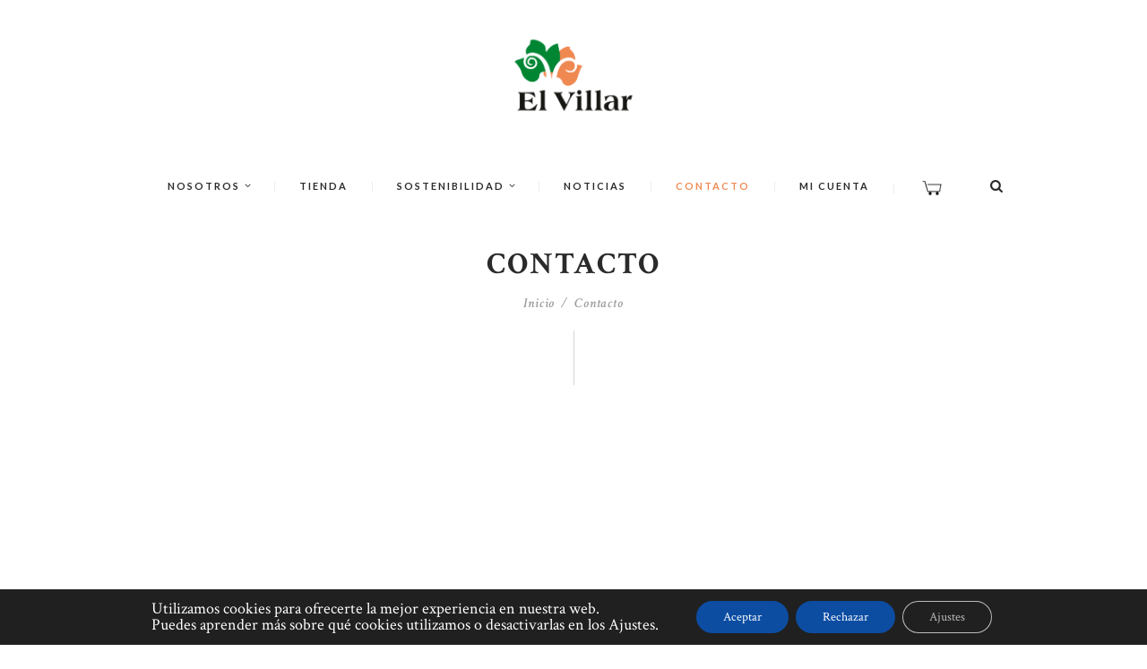

--- FILE ---
content_type: text/html; charset=UTF-8
request_url: https://elvillar.com/contacto/
body_size: 25475
content:
<!DOCTYPE html>
<html lang="es" class="no-js scheme_default">
<head>
			<meta charset="UTF-8">
		<meta name="viewport" content="width=device-width, initial-scale=1, maximum-scale=1">
		<link rel="profile" href="//gmpg.org/xfn/11">
		<link rel="pingback" href="https://elvillar.com/xmlrpc.php">
		<title>Contacto &#8211; Bodegas El Villar</title>
<meta name='robots' content='max-image-preview:large' />
<link rel='dns-prefetch' href='//fonts.googleapis.com' />
<link rel="alternate" type="application/rss+xml" title="Bodegas El Villar &raquo; Feed" href="https://elvillar.com/feed/" />
<link rel="alternate" type="application/rss+xml" title="Bodegas El Villar &raquo; Feed de los comentarios" href="https://elvillar.com/comments/feed/" />
<link rel="preload" href="https://elvillar.com/wp-content/uploads/2021/06/el_villar_logo_color.png" as="image" />
<link rel="alternate" title="oEmbed (JSON)" type="application/json+oembed" href="https://elvillar.com/wp-json/oembed/1.0/embed?url=https%3A%2F%2Felvillar.com%2Fcontacto%2F" />
<link rel="alternate" title="oEmbed (XML)" type="text/xml+oembed" href="https://elvillar.com/wp-json/oembed/1.0/embed?url=https%3A%2F%2Felvillar.com%2Fcontacto%2F&#038;format=xml" />
<style id='wp-img-auto-sizes-contain-inline-css' type='text/css'>
img:is([sizes=auto i],[sizes^="auto," i]){contain-intrinsic-size:3000px 1500px}
/*# sourceURL=wp-img-auto-sizes-contain-inline-css */
</style>
<link rel='stylesheet' id='vc_extensions_cqbundle_adminicon-css' href='https://elvillar.com/wp-content/plugins/vc-extensions-bundle/css/admin_icon.css?ver=6.9' type='text/css' media='all' />
<style id='wp-emoji-styles-inline-css' type='text/css'>

	img.wp-smiley, img.emoji {
		display: inline !important;
		border: none !important;
		box-shadow: none !important;
		height: 1em !important;
		width: 1em !important;
		margin: 0 0.07em !important;
		vertical-align: -0.1em !important;
		background: none !important;
		padding: 0 !important;
	}
/*# sourceURL=wp-emoji-styles-inline-css */
</style>
<style id='wp-block-library-inline-css' type='text/css'>
:root{--wp-block-synced-color:#7a00df;--wp-block-synced-color--rgb:122,0,223;--wp-bound-block-color:var(--wp-block-synced-color);--wp-editor-canvas-background:#ddd;--wp-admin-theme-color:#007cba;--wp-admin-theme-color--rgb:0,124,186;--wp-admin-theme-color-darker-10:#006ba1;--wp-admin-theme-color-darker-10--rgb:0,107,160.5;--wp-admin-theme-color-darker-20:#005a87;--wp-admin-theme-color-darker-20--rgb:0,90,135;--wp-admin-border-width-focus:2px}@media (min-resolution:192dpi){:root{--wp-admin-border-width-focus:1.5px}}.wp-element-button{cursor:pointer}:root .has-very-light-gray-background-color{background-color:#eee}:root .has-very-dark-gray-background-color{background-color:#313131}:root .has-very-light-gray-color{color:#eee}:root .has-very-dark-gray-color{color:#313131}:root .has-vivid-green-cyan-to-vivid-cyan-blue-gradient-background{background:linear-gradient(135deg,#00d084,#0693e3)}:root .has-purple-crush-gradient-background{background:linear-gradient(135deg,#34e2e4,#4721fb 50%,#ab1dfe)}:root .has-hazy-dawn-gradient-background{background:linear-gradient(135deg,#faaca8,#dad0ec)}:root .has-subdued-olive-gradient-background{background:linear-gradient(135deg,#fafae1,#67a671)}:root .has-atomic-cream-gradient-background{background:linear-gradient(135deg,#fdd79a,#004a59)}:root .has-nightshade-gradient-background{background:linear-gradient(135deg,#330968,#31cdcf)}:root .has-midnight-gradient-background{background:linear-gradient(135deg,#020381,#2874fc)}:root{--wp--preset--font-size--normal:16px;--wp--preset--font-size--huge:42px}.has-regular-font-size{font-size:1em}.has-larger-font-size{font-size:2.625em}.has-normal-font-size{font-size:var(--wp--preset--font-size--normal)}.has-huge-font-size{font-size:var(--wp--preset--font-size--huge)}.has-text-align-center{text-align:center}.has-text-align-left{text-align:left}.has-text-align-right{text-align:right}.has-fit-text{white-space:nowrap!important}#end-resizable-editor-section{display:none}.aligncenter{clear:both}.items-justified-left{justify-content:flex-start}.items-justified-center{justify-content:center}.items-justified-right{justify-content:flex-end}.items-justified-space-between{justify-content:space-between}.screen-reader-text{border:0;clip-path:inset(50%);height:1px;margin:-1px;overflow:hidden;padding:0;position:absolute;width:1px;word-wrap:normal!important}.screen-reader-text:focus{background-color:#ddd;clip-path:none;color:#444;display:block;font-size:1em;height:auto;left:5px;line-height:normal;padding:15px 23px 14px;text-decoration:none;top:5px;width:auto;z-index:100000}html :where(.has-border-color){border-style:solid}html :where([style*=border-top-color]){border-top-style:solid}html :where([style*=border-right-color]){border-right-style:solid}html :where([style*=border-bottom-color]){border-bottom-style:solid}html :where([style*=border-left-color]){border-left-style:solid}html :where([style*=border-width]){border-style:solid}html :where([style*=border-top-width]){border-top-style:solid}html :where([style*=border-right-width]){border-right-style:solid}html :where([style*=border-bottom-width]){border-bottom-style:solid}html :where([style*=border-left-width]){border-left-style:solid}html :where(img[class*=wp-image-]){height:auto;max-width:100%}:where(figure){margin:0 0 1em}html :where(.is-position-sticky){--wp-admin--admin-bar--position-offset:var(--wp-admin--admin-bar--height,0px)}@media screen and (max-width:600px){html :where(.is-position-sticky){--wp-admin--admin-bar--position-offset:0px}}

/*# sourceURL=wp-block-library-inline-css */
</style><link rel='stylesheet' id='wc-blocks-style-css' href='https://elvillar.com/wp-content/plugins/woocommerce/assets/client/blocks/wc-blocks.css?ver=wc-10.4.3' type='text/css' media='all' />
<style id='global-styles-inline-css' type='text/css'>
:root{--wp--preset--aspect-ratio--square: 1;--wp--preset--aspect-ratio--4-3: 4/3;--wp--preset--aspect-ratio--3-4: 3/4;--wp--preset--aspect-ratio--3-2: 3/2;--wp--preset--aspect-ratio--2-3: 2/3;--wp--preset--aspect-ratio--16-9: 16/9;--wp--preset--aspect-ratio--9-16: 9/16;--wp--preset--color--black: #000000;--wp--preset--color--cyan-bluish-gray: #abb8c3;--wp--preset--color--white: #ffffff;--wp--preset--color--pale-pink: #f78da7;--wp--preset--color--vivid-red: #cf2e2e;--wp--preset--color--luminous-vivid-orange: #ff6900;--wp--preset--color--luminous-vivid-amber: #fcb900;--wp--preset--color--light-green-cyan: #7bdcb5;--wp--preset--color--vivid-green-cyan: #00d084;--wp--preset--color--pale-cyan-blue: #8ed1fc;--wp--preset--color--vivid-cyan-blue: #0693e3;--wp--preset--color--vivid-purple: #9b51e0;--wp--preset--gradient--vivid-cyan-blue-to-vivid-purple: linear-gradient(135deg,rgb(6,147,227) 0%,rgb(155,81,224) 100%);--wp--preset--gradient--light-green-cyan-to-vivid-green-cyan: linear-gradient(135deg,rgb(122,220,180) 0%,rgb(0,208,130) 100%);--wp--preset--gradient--luminous-vivid-amber-to-luminous-vivid-orange: linear-gradient(135deg,rgb(252,185,0) 0%,rgb(255,105,0) 100%);--wp--preset--gradient--luminous-vivid-orange-to-vivid-red: linear-gradient(135deg,rgb(255,105,0) 0%,rgb(207,46,46) 100%);--wp--preset--gradient--very-light-gray-to-cyan-bluish-gray: linear-gradient(135deg,rgb(238,238,238) 0%,rgb(169,184,195) 100%);--wp--preset--gradient--cool-to-warm-spectrum: linear-gradient(135deg,rgb(74,234,220) 0%,rgb(151,120,209) 20%,rgb(207,42,186) 40%,rgb(238,44,130) 60%,rgb(251,105,98) 80%,rgb(254,248,76) 100%);--wp--preset--gradient--blush-light-purple: linear-gradient(135deg,rgb(255,206,236) 0%,rgb(152,150,240) 100%);--wp--preset--gradient--blush-bordeaux: linear-gradient(135deg,rgb(254,205,165) 0%,rgb(254,45,45) 50%,rgb(107,0,62) 100%);--wp--preset--gradient--luminous-dusk: linear-gradient(135deg,rgb(255,203,112) 0%,rgb(199,81,192) 50%,rgb(65,88,208) 100%);--wp--preset--gradient--pale-ocean: linear-gradient(135deg,rgb(255,245,203) 0%,rgb(182,227,212) 50%,rgb(51,167,181) 100%);--wp--preset--gradient--electric-grass: linear-gradient(135deg,rgb(202,248,128) 0%,rgb(113,206,126) 100%);--wp--preset--gradient--midnight: linear-gradient(135deg,rgb(2,3,129) 0%,rgb(40,116,252) 100%);--wp--preset--font-size--small: 13px;--wp--preset--font-size--medium: 20px;--wp--preset--font-size--large: 36px;--wp--preset--font-size--x-large: 42px;--wp--preset--spacing--20: 0.44rem;--wp--preset--spacing--30: 0.67rem;--wp--preset--spacing--40: 1rem;--wp--preset--spacing--50: 1.5rem;--wp--preset--spacing--60: 2.25rem;--wp--preset--spacing--70: 3.38rem;--wp--preset--spacing--80: 5.06rem;--wp--preset--shadow--natural: 6px 6px 9px rgba(0, 0, 0, 0.2);--wp--preset--shadow--deep: 12px 12px 50px rgba(0, 0, 0, 0.4);--wp--preset--shadow--sharp: 6px 6px 0px rgba(0, 0, 0, 0.2);--wp--preset--shadow--outlined: 6px 6px 0px -3px rgb(255, 255, 255), 6px 6px rgb(0, 0, 0);--wp--preset--shadow--crisp: 6px 6px 0px rgb(0, 0, 0);}:where(.is-layout-flex){gap: 0.5em;}:where(.is-layout-grid){gap: 0.5em;}body .is-layout-flex{display: flex;}.is-layout-flex{flex-wrap: wrap;align-items: center;}.is-layout-flex > :is(*, div){margin: 0;}body .is-layout-grid{display: grid;}.is-layout-grid > :is(*, div){margin: 0;}:where(.wp-block-columns.is-layout-flex){gap: 2em;}:where(.wp-block-columns.is-layout-grid){gap: 2em;}:where(.wp-block-post-template.is-layout-flex){gap: 1.25em;}:where(.wp-block-post-template.is-layout-grid){gap: 1.25em;}.has-black-color{color: var(--wp--preset--color--black) !important;}.has-cyan-bluish-gray-color{color: var(--wp--preset--color--cyan-bluish-gray) !important;}.has-white-color{color: var(--wp--preset--color--white) !important;}.has-pale-pink-color{color: var(--wp--preset--color--pale-pink) !important;}.has-vivid-red-color{color: var(--wp--preset--color--vivid-red) !important;}.has-luminous-vivid-orange-color{color: var(--wp--preset--color--luminous-vivid-orange) !important;}.has-luminous-vivid-amber-color{color: var(--wp--preset--color--luminous-vivid-amber) !important;}.has-light-green-cyan-color{color: var(--wp--preset--color--light-green-cyan) !important;}.has-vivid-green-cyan-color{color: var(--wp--preset--color--vivid-green-cyan) !important;}.has-pale-cyan-blue-color{color: var(--wp--preset--color--pale-cyan-blue) !important;}.has-vivid-cyan-blue-color{color: var(--wp--preset--color--vivid-cyan-blue) !important;}.has-vivid-purple-color{color: var(--wp--preset--color--vivid-purple) !important;}.has-black-background-color{background-color: var(--wp--preset--color--black) !important;}.has-cyan-bluish-gray-background-color{background-color: var(--wp--preset--color--cyan-bluish-gray) !important;}.has-white-background-color{background-color: var(--wp--preset--color--white) !important;}.has-pale-pink-background-color{background-color: var(--wp--preset--color--pale-pink) !important;}.has-vivid-red-background-color{background-color: var(--wp--preset--color--vivid-red) !important;}.has-luminous-vivid-orange-background-color{background-color: var(--wp--preset--color--luminous-vivid-orange) !important;}.has-luminous-vivid-amber-background-color{background-color: var(--wp--preset--color--luminous-vivid-amber) !important;}.has-light-green-cyan-background-color{background-color: var(--wp--preset--color--light-green-cyan) !important;}.has-vivid-green-cyan-background-color{background-color: var(--wp--preset--color--vivid-green-cyan) !important;}.has-pale-cyan-blue-background-color{background-color: var(--wp--preset--color--pale-cyan-blue) !important;}.has-vivid-cyan-blue-background-color{background-color: var(--wp--preset--color--vivid-cyan-blue) !important;}.has-vivid-purple-background-color{background-color: var(--wp--preset--color--vivid-purple) !important;}.has-black-border-color{border-color: var(--wp--preset--color--black) !important;}.has-cyan-bluish-gray-border-color{border-color: var(--wp--preset--color--cyan-bluish-gray) !important;}.has-white-border-color{border-color: var(--wp--preset--color--white) !important;}.has-pale-pink-border-color{border-color: var(--wp--preset--color--pale-pink) !important;}.has-vivid-red-border-color{border-color: var(--wp--preset--color--vivid-red) !important;}.has-luminous-vivid-orange-border-color{border-color: var(--wp--preset--color--luminous-vivid-orange) !important;}.has-luminous-vivid-amber-border-color{border-color: var(--wp--preset--color--luminous-vivid-amber) !important;}.has-light-green-cyan-border-color{border-color: var(--wp--preset--color--light-green-cyan) !important;}.has-vivid-green-cyan-border-color{border-color: var(--wp--preset--color--vivid-green-cyan) !important;}.has-pale-cyan-blue-border-color{border-color: var(--wp--preset--color--pale-cyan-blue) !important;}.has-vivid-cyan-blue-border-color{border-color: var(--wp--preset--color--vivid-cyan-blue) !important;}.has-vivid-purple-border-color{border-color: var(--wp--preset--color--vivid-purple) !important;}.has-vivid-cyan-blue-to-vivid-purple-gradient-background{background: var(--wp--preset--gradient--vivid-cyan-blue-to-vivid-purple) !important;}.has-light-green-cyan-to-vivid-green-cyan-gradient-background{background: var(--wp--preset--gradient--light-green-cyan-to-vivid-green-cyan) !important;}.has-luminous-vivid-amber-to-luminous-vivid-orange-gradient-background{background: var(--wp--preset--gradient--luminous-vivid-amber-to-luminous-vivid-orange) !important;}.has-luminous-vivid-orange-to-vivid-red-gradient-background{background: var(--wp--preset--gradient--luminous-vivid-orange-to-vivid-red) !important;}.has-very-light-gray-to-cyan-bluish-gray-gradient-background{background: var(--wp--preset--gradient--very-light-gray-to-cyan-bluish-gray) !important;}.has-cool-to-warm-spectrum-gradient-background{background: var(--wp--preset--gradient--cool-to-warm-spectrum) !important;}.has-blush-light-purple-gradient-background{background: var(--wp--preset--gradient--blush-light-purple) !important;}.has-blush-bordeaux-gradient-background{background: var(--wp--preset--gradient--blush-bordeaux) !important;}.has-luminous-dusk-gradient-background{background: var(--wp--preset--gradient--luminous-dusk) !important;}.has-pale-ocean-gradient-background{background: var(--wp--preset--gradient--pale-ocean) !important;}.has-electric-grass-gradient-background{background: var(--wp--preset--gradient--electric-grass) !important;}.has-midnight-gradient-background{background: var(--wp--preset--gradient--midnight) !important;}.has-small-font-size{font-size: var(--wp--preset--font-size--small) !important;}.has-medium-font-size{font-size: var(--wp--preset--font-size--medium) !important;}.has-large-font-size{font-size: var(--wp--preset--font-size--large) !important;}.has-x-large-font-size{font-size: var(--wp--preset--font-size--x-large) !important;}
/*# sourceURL=global-styles-inline-css */
</style>

<style id='classic-theme-styles-inline-css' type='text/css'>
/*! This file is auto-generated */
.wp-block-button__link{color:#fff;background-color:#32373c;border-radius:9999px;box-shadow:none;text-decoration:none;padding:calc(.667em + 2px) calc(1.333em + 2px);font-size:1.125em}.wp-block-file__button{background:#32373c;color:#fff;text-decoration:none}
/*# sourceURL=/wp-includes/css/classic-themes.min.css */
</style>
<link rel='stylesheet' id='wp-components-css' href='https://elvillar.com/wp-includes/css/dist/components/style.min.css?ver=6.9' type='text/css' media='all' />
<link rel='stylesheet' id='wp-preferences-css' href='https://elvillar.com/wp-includes/css/dist/preferences/style.min.css?ver=6.9' type='text/css' media='all' />
<link rel='stylesheet' id='wp-block-editor-css' href='https://elvillar.com/wp-includes/css/dist/block-editor/style.min.css?ver=6.9' type='text/css' media='all' />
<link rel='stylesheet' id='popup-maker-block-library-style-css' href='https://elvillar.com/wp-content/plugins/popup-maker/dist/packages/block-library-style.css?ver=dbea705cfafe089d65f1' type='text/css' media='all' />
<style id='age-gate-custom-inline-css' type='text/css'>
:root{--ag-background-image-position: center center;--ag-background-image-opacity: 1;--ag-blur: 5px;}
/*# sourceURL=age-gate-custom-inline-css */
</style>
<link rel='stylesheet' id='age-gate-css' href='https://elvillar.com/wp-content/plugins/age-gate/dist/main.css?ver=3.7.2' type='text/css' media='all' />
<style id='age-gate-options-inline-css' type='text/css'>
:root{--ag-background-image-position: center center;--ag-background-image-opacity: 1;--ag-blur: 5px;}
/*# sourceURL=age-gate-options-inline-css */
</style>
<link rel='stylesheet' id='contact-form-7-css' href='https://elvillar.com/wp-content/plugins/contact-form-7/includes/css/styles.css?ver=6.1.4' type='text/css' media='all' />
<link rel='stylesheet' id='trx_addons-icons-css' href='https://elvillar.com/wp-content/plugins/trx_addons/css/font-icons/css/trx_addons_icons-embedded.css?ver=6.9' type='text/css' media='all' />
<link rel='stylesheet' id='swiperslider-css' href='https://elvillar.com/wp-content/plugins/trx_addons/js/swiper/swiper.css' type='text/css' media='all' />
<link rel='stylesheet' id='magnific-popup-css' href='https://elvillar.com/wp-content/plugins/trx_addons/js/magnific/magnific-popup.css' type='text/css' media='all' />
<link rel='stylesheet' id='trx_addons-css' href='https://elvillar.com/wp-content/plugins/trx_addons/css/trx_addons.css' type='text/css' media='all' />
<link rel='stylesheet' id='woocommerce-layout-css' href='https://elvillar.com/wp-content/plugins/woocommerce/assets/css/woocommerce-layout.css?ver=10.4.3' type='text/css' media='all' />
<link rel='stylesheet' id='woocommerce-smallscreen-css' href='https://elvillar.com/wp-content/plugins/woocommerce/assets/css/woocommerce-smallscreen.css?ver=10.4.3' type='text/css' media='only screen and (max-width: 768px)' />
<link rel='stylesheet' id='woocommerce-general-css' href='https://elvillar.com/wp-content/plugins/woocommerce/assets/css/woocommerce.css?ver=10.4.3' type='text/css' media='all' />
<style id='woocommerce-inline-inline-css' type='text/css'>
.woocommerce form .form-row .required { visibility: visible; }
/*# sourceURL=woocommerce-inline-inline-css */
</style>
<link rel='stylesheet' id='laon-wine-house-parent-style-css' href='https://elvillar.com/wp-content/themes/laon-wine-house/style.css?ver=6.9' type='text/css' media='all' />
<link rel='stylesheet' id='flexible-shipping-free-shipping-css' href='https://elvillar.com/wp-content/plugins/flexible-shipping/assets/dist/css/free-shipping.css?ver=6.5.3.2' type='text/css' media='all' />
<link rel='stylesheet' id='js_composer_front-css' href='https://elvillar.com/wp-content/plugins/js_composer/assets/css/js_composer.min.css?ver=8.7.2' type='text/css' media='all' />
<link rel='stylesheet' id='moove_gdpr_frontend-css' href='https://elvillar.com/wp-content/plugins/gdpr-cookie-compliance/dist/styles/gdpr-main-nf.css?ver=5.0.9' type='text/css' media='all' />
<style id='moove_gdpr_frontend-inline-css' type='text/css'>
				#moove_gdpr_cookie_modal .moove-gdpr-modal-content .moove-gdpr-tab-main h3.tab-title, 
				#moove_gdpr_cookie_modal .moove-gdpr-modal-content .moove-gdpr-tab-main span.tab-title,
				#moove_gdpr_cookie_modal .moove-gdpr-modal-content .moove-gdpr-modal-left-content #moove-gdpr-menu li a, 
				#moove_gdpr_cookie_modal .moove-gdpr-modal-content .moove-gdpr-modal-left-content #moove-gdpr-menu li button,
				#moove_gdpr_cookie_modal .moove-gdpr-modal-content .moove-gdpr-modal-left-content .moove-gdpr-branding-cnt a,
				#moove_gdpr_cookie_modal .moove-gdpr-modal-content .moove-gdpr-modal-footer-content .moove-gdpr-button-holder a.mgbutton, 
				#moove_gdpr_cookie_modal .moove-gdpr-modal-content .moove-gdpr-modal-footer-content .moove-gdpr-button-holder button.mgbutton,
				#moove_gdpr_cookie_modal .cookie-switch .cookie-slider:after, 
				#moove_gdpr_cookie_modal .cookie-switch .slider:after, 
				#moove_gdpr_cookie_modal .switch .cookie-slider:after, 
				#moove_gdpr_cookie_modal .switch .slider:after,
				#moove_gdpr_cookie_info_bar .moove-gdpr-info-bar-container .moove-gdpr-info-bar-content p, 
				#moove_gdpr_cookie_info_bar .moove-gdpr-info-bar-container .moove-gdpr-info-bar-content p a,
				#moove_gdpr_cookie_info_bar .moove-gdpr-info-bar-container .moove-gdpr-info-bar-content a.mgbutton, 
				#moove_gdpr_cookie_info_bar .moove-gdpr-info-bar-container .moove-gdpr-info-bar-content button.mgbutton,
				#moove_gdpr_cookie_modal .moove-gdpr-modal-content .moove-gdpr-tab-main .moove-gdpr-tab-main-content h1, 
				#moove_gdpr_cookie_modal .moove-gdpr-modal-content .moove-gdpr-tab-main .moove-gdpr-tab-main-content h2, 
				#moove_gdpr_cookie_modal .moove-gdpr-modal-content .moove-gdpr-tab-main .moove-gdpr-tab-main-content h3, 
				#moove_gdpr_cookie_modal .moove-gdpr-modal-content .moove-gdpr-tab-main .moove-gdpr-tab-main-content h4, 
				#moove_gdpr_cookie_modal .moove-gdpr-modal-content .moove-gdpr-tab-main .moove-gdpr-tab-main-content h5, 
				#moove_gdpr_cookie_modal .moove-gdpr-modal-content .moove-gdpr-tab-main .moove-gdpr-tab-main-content h6,
				#moove_gdpr_cookie_modal .moove-gdpr-modal-content.moove_gdpr_modal_theme_v2 .moove-gdpr-modal-title .tab-title,
				#moove_gdpr_cookie_modal .moove-gdpr-modal-content.moove_gdpr_modal_theme_v2 .moove-gdpr-tab-main h3.tab-title, 
				#moove_gdpr_cookie_modal .moove-gdpr-modal-content.moove_gdpr_modal_theme_v2 .moove-gdpr-tab-main span.tab-title,
				#moove_gdpr_cookie_modal .moove-gdpr-modal-content.moove_gdpr_modal_theme_v2 .moove-gdpr-branding-cnt a {
					font-weight: inherit				}
			#moove_gdpr_cookie_modal,#moove_gdpr_cookie_info_bar,.gdpr_cookie_settings_shortcode_content{font-family:inherit}#moove_gdpr_save_popup_settings_button{background-color:#373737;color:#fff}#moove_gdpr_save_popup_settings_button:hover{background-color:#000}#moove_gdpr_cookie_info_bar .moove-gdpr-info-bar-container .moove-gdpr-info-bar-content a.mgbutton,#moove_gdpr_cookie_info_bar .moove-gdpr-info-bar-container .moove-gdpr-info-bar-content button.mgbutton{background-color:#0c4da2}#moove_gdpr_cookie_modal .moove-gdpr-modal-content .moove-gdpr-modal-footer-content .moove-gdpr-button-holder a.mgbutton,#moove_gdpr_cookie_modal .moove-gdpr-modal-content .moove-gdpr-modal-footer-content .moove-gdpr-button-holder button.mgbutton,.gdpr_cookie_settings_shortcode_content .gdpr-shr-button.button-green{background-color:#0c4da2;border-color:#0c4da2}#moove_gdpr_cookie_modal .moove-gdpr-modal-content .moove-gdpr-modal-footer-content .moove-gdpr-button-holder a.mgbutton:hover,#moove_gdpr_cookie_modal .moove-gdpr-modal-content .moove-gdpr-modal-footer-content .moove-gdpr-button-holder button.mgbutton:hover,.gdpr_cookie_settings_shortcode_content .gdpr-shr-button.button-green:hover{background-color:#fff;color:#0c4da2}#moove_gdpr_cookie_modal .moove-gdpr-modal-content .moove-gdpr-modal-close i,#moove_gdpr_cookie_modal .moove-gdpr-modal-content .moove-gdpr-modal-close span.gdpr-icon{background-color:#0c4da2;border:1px solid #0c4da2}#moove_gdpr_cookie_info_bar span.moove-gdpr-infobar-allow-all.focus-g,#moove_gdpr_cookie_info_bar span.moove-gdpr-infobar-allow-all:focus,#moove_gdpr_cookie_info_bar button.moove-gdpr-infobar-allow-all.focus-g,#moove_gdpr_cookie_info_bar button.moove-gdpr-infobar-allow-all:focus,#moove_gdpr_cookie_info_bar span.moove-gdpr-infobar-reject-btn.focus-g,#moove_gdpr_cookie_info_bar span.moove-gdpr-infobar-reject-btn:focus,#moove_gdpr_cookie_info_bar button.moove-gdpr-infobar-reject-btn.focus-g,#moove_gdpr_cookie_info_bar button.moove-gdpr-infobar-reject-btn:focus,#moove_gdpr_cookie_info_bar span.change-settings-button.focus-g,#moove_gdpr_cookie_info_bar span.change-settings-button:focus,#moove_gdpr_cookie_info_bar button.change-settings-button.focus-g,#moove_gdpr_cookie_info_bar button.change-settings-button:focus{-webkit-box-shadow:0 0 1px 3px #0c4da2;-moz-box-shadow:0 0 1px 3px #0c4da2;box-shadow:0 0 1px 3px #0c4da2}#moove_gdpr_cookie_modal .moove-gdpr-modal-content .moove-gdpr-modal-close i:hover,#moove_gdpr_cookie_modal .moove-gdpr-modal-content .moove-gdpr-modal-close span.gdpr-icon:hover,#moove_gdpr_cookie_info_bar span[data-href]>u.change-settings-button{color:#0c4da2}#moove_gdpr_cookie_modal .moove-gdpr-modal-content .moove-gdpr-modal-left-content #moove-gdpr-menu li.menu-item-selected a span.gdpr-icon,#moove_gdpr_cookie_modal .moove-gdpr-modal-content .moove-gdpr-modal-left-content #moove-gdpr-menu li.menu-item-selected button span.gdpr-icon{color:inherit}#moove_gdpr_cookie_modal .moove-gdpr-modal-content .moove-gdpr-modal-left-content #moove-gdpr-menu li a span.gdpr-icon,#moove_gdpr_cookie_modal .moove-gdpr-modal-content .moove-gdpr-modal-left-content #moove-gdpr-menu li button span.gdpr-icon{color:inherit}#moove_gdpr_cookie_modal .gdpr-acc-link{line-height:0;font-size:0;color:transparent;position:absolute}#moove_gdpr_cookie_modal .moove-gdpr-modal-content .moove-gdpr-modal-close:hover i,#moove_gdpr_cookie_modal .moove-gdpr-modal-content .moove-gdpr-modal-left-content #moove-gdpr-menu li a,#moove_gdpr_cookie_modal .moove-gdpr-modal-content .moove-gdpr-modal-left-content #moove-gdpr-menu li button,#moove_gdpr_cookie_modal .moove-gdpr-modal-content .moove-gdpr-modal-left-content #moove-gdpr-menu li button i,#moove_gdpr_cookie_modal .moove-gdpr-modal-content .moove-gdpr-modal-left-content #moove-gdpr-menu li a i,#moove_gdpr_cookie_modal .moove-gdpr-modal-content .moove-gdpr-tab-main .moove-gdpr-tab-main-content a:hover,#moove_gdpr_cookie_info_bar.moove-gdpr-dark-scheme .moove-gdpr-info-bar-container .moove-gdpr-info-bar-content a.mgbutton:hover,#moove_gdpr_cookie_info_bar.moove-gdpr-dark-scheme .moove-gdpr-info-bar-container .moove-gdpr-info-bar-content button.mgbutton:hover,#moove_gdpr_cookie_info_bar.moove-gdpr-dark-scheme .moove-gdpr-info-bar-container .moove-gdpr-info-bar-content a:hover,#moove_gdpr_cookie_info_bar.moove-gdpr-dark-scheme .moove-gdpr-info-bar-container .moove-gdpr-info-bar-content button:hover,#moove_gdpr_cookie_info_bar.moove-gdpr-dark-scheme .moove-gdpr-info-bar-container .moove-gdpr-info-bar-content span.change-settings-button:hover,#moove_gdpr_cookie_info_bar.moove-gdpr-dark-scheme .moove-gdpr-info-bar-container .moove-gdpr-info-bar-content button.change-settings-button:hover,#moove_gdpr_cookie_info_bar.moove-gdpr-dark-scheme .moove-gdpr-info-bar-container .moove-gdpr-info-bar-content u.change-settings-button:hover,#moove_gdpr_cookie_info_bar span[data-href]>u.change-settings-button,#moove_gdpr_cookie_info_bar.moove-gdpr-dark-scheme .moove-gdpr-info-bar-container .moove-gdpr-info-bar-content a.mgbutton.focus-g,#moove_gdpr_cookie_info_bar.moove-gdpr-dark-scheme .moove-gdpr-info-bar-container .moove-gdpr-info-bar-content button.mgbutton.focus-g,#moove_gdpr_cookie_info_bar.moove-gdpr-dark-scheme .moove-gdpr-info-bar-container .moove-gdpr-info-bar-content a.focus-g,#moove_gdpr_cookie_info_bar.moove-gdpr-dark-scheme .moove-gdpr-info-bar-container .moove-gdpr-info-bar-content button.focus-g,#moove_gdpr_cookie_info_bar.moove-gdpr-dark-scheme .moove-gdpr-info-bar-container .moove-gdpr-info-bar-content a.mgbutton:focus,#moove_gdpr_cookie_info_bar.moove-gdpr-dark-scheme .moove-gdpr-info-bar-container .moove-gdpr-info-bar-content button.mgbutton:focus,#moove_gdpr_cookie_info_bar.moove-gdpr-dark-scheme .moove-gdpr-info-bar-container .moove-gdpr-info-bar-content a:focus,#moove_gdpr_cookie_info_bar.moove-gdpr-dark-scheme .moove-gdpr-info-bar-container .moove-gdpr-info-bar-content button:focus,#moove_gdpr_cookie_info_bar.moove-gdpr-dark-scheme .moove-gdpr-info-bar-container .moove-gdpr-info-bar-content span.change-settings-button.focus-g,span.change-settings-button:focus,button.change-settings-button.focus-g,button.change-settings-button:focus,#moove_gdpr_cookie_info_bar.moove-gdpr-dark-scheme .moove-gdpr-info-bar-container .moove-gdpr-info-bar-content u.change-settings-button.focus-g,#moove_gdpr_cookie_info_bar.moove-gdpr-dark-scheme .moove-gdpr-info-bar-container .moove-gdpr-info-bar-content u.change-settings-button:focus{color:#0c4da2}#moove_gdpr_cookie_modal .moove-gdpr-branding.focus-g span,#moove_gdpr_cookie_modal .moove-gdpr-modal-content .moove-gdpr-tab-main a.focus-g,#moove_gdpr_cookie_modal .moove-gdpr-modal-content .moove-gdpr-tab-main .gdpr-cd-details-toggle.focus-g{color:#0c4da2}#moove_gdpr_cookie_modal.gdpr_lightbox-hide{display:none}
/*# sourceURL=moove_gdpr_frontend-inline-css */
</style>
<link rel='stylesheet' id='laon-wine-house-font-google_fonts-css' href='https://fonts.googleapis.com/css?family=Crimson+Text%3A400%2C400italic%2C600%2C600italic%2C700%2C700italic%7CLato%3A400%2C700&#038;subset=latin%2Clatin-ext&#038;ver=6.9' type='text/css' media='all' />
<link rel='stylesheet' id='fontello-icons-css' href='https://elvillar.com/wp-content/themes/laon-wine-house/css/fontello/css/fontello-embedded.css?ver=6.9' type='text/css' media='all' />
<link rel='stylesheet' id='laon-wine-house-main-css' href='https://elvillar.com/wp-content/themes/laon-wine-house/style.css' type='text/css' media='all' />
<link rel='stylesheet' id='laon-wine-house-animation-css' href='https://elvillar.com/wp-content/themes/laon-wine-house/css/animation.css?ver=6.9' type='text/css' media='all' />
<link rel='stylesheet' id='laon-wine-house-colors-css' href='https://elvillar.com/wp-content/themes/laon-wine-house/css/__colors.css?ver=6.9' type='text/css' media='all' />
<link rel='stylesheet' id='laon-wine-house-styles-css' href='https://elvillar.com/wp-content/themes/laon-wine-house/css/__styles.css?ver=6.9' type='text/css' media='all' />
<link rel='stylesheet' id='mediaelement-css' href='https://elvillar.com/wp-includes/js/mediaelement/mediaelementplayer-legacy.min.css?ver=4.2.17' type='text/css' media='all' />
<link rel='stylesheet' id='wp-mediaelement-css' href='https://elvillar.com/wp-includes/js/mediaelement/wp-mediaelement.min.css?ver=6.9' type='text/css' media='all' />
<link rel='stylesheet' id='laon-wine-house-child-css' href='https://elvillar.com/wp-content/themes/laon-wine-house-child/style.css' type='text/css' media='all' />
<link rel='stylesheet' id='laon-wine-house-responsive-css' href='https://elvillar.com/wp-content/themes/laon-wine-house/css/responsive.css?ver=6.9' type='text/css' media='all' />
<script type="text/javascript" src="https://elvillar.com/wp-includes/js/jquery/jquery.min.js?ver=3.7.1" id="jquery-core-js"></script>
<script type="text/javascript" src="https://elvillar.com/wp-includes/js/jquery/jquery-migrate.min.js?ver=3.4.1" id="jquery-migrate-js"></script>
<script type="text/javascript" src="https://elvillar.com/wp-content/plugins/woocommerce/assets/js/jquery-blockui/jquery.blockUI.min.js?ver=2.7.0-wc.10.4.3" id="wc-jquery-blockui-js" defer="defer" data-wp-strategy="defer"></script>
<script type="text/javascript" src="https://elvillar.com/wp-content/plugins/woocommerce/assets/js/js-cookie/js.cookie.min.js?ver=2.1.4-wc.10.4.3" id="wc-js-cookie-js" defer="defer" data-wp-strategy="defer"></script>
<script type="text/javascript" id="woocommerce-js-extra">
/* <![CDATA[ */
var woocommerce_params = {"ajax_url":"/wp-admin/admin-ajax.php","wc_ajax_url":"/?wc-ajax=%%endpoint%%","i18n_password_show":"Mostrar contrase\u00f1a","i18n_password_hide":"Ocultar contrase\u00f1a"};
//# sourceURL=woocommerce-js-extra
/* ]]> */
</script>
<script type="text/javascript" src="https://elvillar.com/wp-content/plugins/woocommerce/assets/js/frontend/woocommerce.min.js?ver=10.4.3" id="woocommerce-js" defer="defer" data-wp-strategy="defer"></script>
<script></script><link rel="https://api.w.org/" href="https://elvillar.com/wp-json/" /><link rel="alternate" title="JSON" type="application/json" href="https://elvillar.com/wp-json/wp/v2/pages/299" /><link rel="EditURI" type="application/rsd+xml" title="RSD" href="https://elvillar.com/xmlrpc.php?rsd" />
<meta name="generator" content="WordPress 6.9" />
<meta name="generator" content="WooCommerce 10.4.3" />
<link rel="canonical" href="https://elvillar.com/contacto/" />
<link rel='shortlink' href='https://elvillar.com/?p=299' />
<!-- This site is powered by WooCommerce Redsys Gateway Light v.6.5.0 - https://es.wordpress.org/plugins/woo-redsys-gateway-light/ -->	<noscript><style>.woocommerce-product-gallery{ opacity: 1 !important; }</style></noscript>
	<style type="text/css">.recentcomments a{display:inline !important;padding:0 !important;margin:0 !important;}</style><meta name="generator" content="Powered by WPBakery Page Builder - drag and drop page builder for WordPress."/>
<link rel="icon" href="https://elvillar.com/wp-content/uploads/2021/06/cropped-favicon-32x32.png" sizes="32x32" />
<link rel="icon" href="https://elvillar.com/wp-content/uploads/2021/06/cropped-favicon-192x192.png" sizes="192x192" />
<link rel="apple-touch-icon" href="https://elvillar.com/wp-content/uploads/2021/06/cropped-favicon-180x180.png" />
<meta name="msapplication-TileImage" content="https://elvillar.com/wp-content/uploads/2021/06/cropped-favicon-270x270.png" />
		<style type="text/css" id="wp-custom-css">
			/*Popup*/
.popmake-content .wpcf7 {
	display:table !important;
	margin:0 auto !important;
}

.pum-close {
	display: none !important;
}

.scheme_default button[disabled], .scheme_default input[type="submit"][disabled], .scheme_default input[type="button"][disabled] {
    background-color:#ef8950 !important;
	  border: solid 2px #ef8950;
}

form.wpcf7-form input[type="submit"] {
    border: 2px solid #ef8950;
    color:#fff!important;
	background-color:#ef8950;
}



/* General */
h1, h2, h3, h4, h5, p {
	font-family: Crimson Text;   
}

.crimson a {
		font-family: Lato;   

}

b {
	color:#7A7A7A !important;
	font-weight:600;
}
p, .sc_promo_descr {
	font-size:18px !important;}

footer .copyright_wrap  {
	display:none !important;
}

sup {
    bottom: 3ex;
    font-size: 20px;
}

.slick-dots {
	display:none !important;
}

/* Fin General */

/* Header */
.menu-header ul {
	width:100%;
	justify-content: space-around;
	display:inline-flex;
	list-style-type:none;	
}

.menu-header ul li a {
	color:#fff !important;
	text-transform:uppercase;
	font-weight:bold;
	/*font-family:'Montserrat';*/
	/*text-shadow:1px 1px 2px #000;*/
	font-size:20px;
	background-color:#EF89508C !important;
	padding:5px 5px 2px 5px
}

.menu-header ul li a:hover {
	color:#000 !important;
	
}

/*Fin Header*/

/* Footer */


.site_footer_wrap .content_wrap {
	width:750px !important;
	font-family:'Lato' !important;
	font-size:12px
}

.site_footer_wrap .content_wrap a {
	font-family:'Lato' !important;
	font-size:12px
}

.site_footer_wrap .content_wrap p {
	font-family:'Lato' !important;
	font-size:12px !important;
	line-height:14px;
}


.site_footer_wrap aside {
	width:33% !important;
	float:left !important;
}

.site_footer_wrap .content_wrap .sc_icons_icon:before {
	font-size:14px !important;
}

.sc_icons .sc_icons_icon + .sc_icons_title, .sc_icons .sc_icons_icon + .sc_icons_description {
     margin-top: 0px; 
	   margin-left:15px;
	   text-align:left;
	   font-style:normal;
		line-height:25px;
}

.sc_icons_item {
	display:flex !important;
}

.sc_icons .sc_icons_icon {
	top:5px !important;
}

.scheme_dark aside li:before {
    background-color: #e39a31;
	  display:none;
}

.menu-footer-menu-container ul li a {
	color:#fff;
	text-transform:uppercase;
	font-style:normal;
}

.menu-footer-menu-container {
	margin-top:50px;
}

.sc_icons {
margin-top:50px;	
}

.argpd-footer a:hover {
	color:#fff !important;
}

.widget_custom_html {
	text-align:center;
}	
	
.boton-footer {
		position: absolute;
    top: 100px;
    right: -150px;
	border:2px solid #fff;
	color:#fff !important;
	padding:5px 10px;
}

.boton-footer:hover {
	color:#ef8950 !important;
	border:2px solid #ef8950;
}

.boton-acceso {
    font-size:16px !important;
    text-transform:uppercase;
		border:2px solid #fff;
	  color:#fff !important;
	  padding:5px 10px;
}
	
/*Fin Footer*/

/* Página de inicio */

.icono1 .sc_promo_icon:before {    content:url('https://elvillar.com/wp-content/uploads/2021/07/icon_historia.png') !important;
	width: 150px !important;
    
}

.icono1 .sc_promo_icon span {
    display:none !important;
}


.icono2 .sc_promo_icon:before {
    content:url('https://elvillar.com/wp-content/uploads/2021/07/icon_instalaciones.png') !important;
    
}

.icono2 .sc_promo_icon span {
    display:none !important;
}

.icono3 .sc_promo_icon:before {
    content:url('https://elvillar.com/wp-content/uploads/2021/07/icon_nuestros_vinos.png') !important;
    
}

.icono3 .sc_promo_icon span {
    display:none !important;
}

.icono4 .sc_promo_icon:before {
    content:url('https://elvillar.com/wp-content/uploads/2021/07/icon_direccion.png') !important;
    
}

.icono4 .sc_promo_icon span {
    display:none !important;
}

.logo img {
    width:18% !important;
}

.sombra {
    text-shadow:1px 1px 7px #000;
    margin-bottom:20px !important;
}

.sc_promo_subtitle {
    font-size:28px !important;
}

/*Fin Página Inicio*/


/*Página Historia*/

.subrayado:after {
   content:'';
	background-image: url('https://elvillar.com/wp-content/uploads/2021/06/linea.png');
  background-repeat: no-repeat; 
	background-size:contain;
	position: absolute;
    bottom:1px;
    left: 10.5rem;
    right: -0.5rem;
    height: 0.75rem;
	width:70%;
}
.subrayado {
	text-transform: inherit;
	font-size:35px !important;
	font-style: italic;
	letter-spacing:0 !important;
	
}

.subrayado2:after {
   content:'';
	background-image: url('https://elvillar.com/wp-content/uploads/2021/06/linea.png');
  background-repeat: no-repeat; 
	background-size:contain;
	position: absolute;
    bottom:1px;
    left: 25.5rem;
    right: -0.5rem;
    height: 0.75rem;
	width:30%;
}

.subrayado3:after {
   content:'';
	background-image: url('https://elvillar.com/wp-content/uploads/2021/06/linea.png');
  background-repeat: no-repeat; 
	background-size:contain;
	position: absolute;
    bottom:1px;
    left: 17.5rem;
    right: -0.5rem;
    height: 0.75rem;
	width:50%;
}

.estrecho .trx_addons_stretch_height  {
    min-height: 55vh;
}

/*Fin pagina historia*/


/*Página Instalaciones*/

.cq-homeslider-contentcontainer {
	bottom:0 !important;
	left:50%;
}

.subrayado4:after {
   content:'';
	background-image: url('https://elvillar.com/wp-content/uploads/2021/06/linea.png');
  background-repeat: no-repeat; 
	background-size:contain;
	position: absolute;
    bottom:1px;
    left: 17.5rem;
    right: -0.5rem;
    height: 0.75rem;
	width:50%;
}

/*.listado ul li:before{
   content:'';
	background-image: url('https://elvillar.com/wp-content/uploads/2021/07/icon_el_villar_anagrama-e1625481813388.png');
  background-repeat: no-repeat; 
	background-size:contain;	
}*/

.listado li::marker{
	 content: url(https://elvillar.com/wp-content/uploads/2021/07/icon_el_villar_anagrama2-e1625485205506.png);
}

.listado li {
	margin:15px;
}

.listado li strong {
    display: inline-table;
    vertical-align: top;
	padding-left:10px;
}

.tamano img {
	max-width:10%;
}

.subrayado5:after {
    content: '';
    background-image: url(https://elvillar.com/wp-content/uploads/2021/06/linea.png);
    background-repeat: no-repeat;
    background-size: contain;
    position: absolute;
    bottom: 1px;
    left: 4.5rem;
    right: -0.5rem;
    height: 0.75rem;
    width: 80%;
}

.subrayado6:after {
   content:'';
	background-image: url('https://elvillar.com/wp-content/uploads/2021/06/linea.png');
  background-repeat: no-repeat; 
	background-size:contain;
	position: absolute;
    bottom:1px;
    left: 13.5rem;
    right: -0.5rem;
    height: 0.75rem;
	width:43%;
}

.subrayado7:after {
   content:'';
	background-image: url('https://elvillar.com/wp-content/uploads/2021/06/linea.png');
  background-repeat: no-repeat; 
	background-size:contain;
	position: absolute;
    bottom:1px;
    left: 20.5rem;
    right: -0.5rem;
    height: 0.75rem;
	width:43%;
}


/*Pagina Exportacion*/

.wpb_progress_bar_heading {
	font-size:16px;
	font-style: italic;
	text-transform:inherit !important;	
}

.subrayado8:after {
   content:'';
	background-image: url('https://elvillar.com/wp-content/uploads/2021/06/linea.png');
  background-repeat: no-repeat; 
	background-size:contain;
	position: absolute;
    bottom:1px;
    left: 20.5rem;
    right: -0.5rem;
    height: 0.75rem;
	width:43%;
}

.subrayado9:after {
       content: '';
    background-image: url(https://elvillar.com/wp-content/uploads/2021/06/linea.png);
    background-repeat: no-repeat;
    background-size: contain;
    position: absolute;
    bottom: 1px;
    left: 0.5rem;
    right: -0.5rem;
    height: -0.25rem;
    width: 95%;
}

.listado2 tr { 
		background-color:#ffe8db;
}

.listado2 tr td {
	border:none !important;
}

.listado2 .td-image {
	padding-top: 20px;
    width: 10% !important;
    vertical-align: initial;
}

.cab4 p {
	margin-bottom:0;	
}

.naranja strong {
	color:#ff8c45 !important;
}

.vc_separator .vc_sep_holder .vc_sep_line {
    border-style: solid !important;
}


/*Movil*/

@media screen and (max-width: 980px) {
.logo img {
    width: 50% !important;
	    max-height: inherit;
}
	
.text-cabecera {
		font-size:38px !important;
		line-height:40px !important;
}

.sub-text {
	padding-left:20px !important;
	padding-right:20px !important;
}	
.menu-header {
		display:none;
}
	
.icono1 .sc_promo_image {
	display:none 	
}	

	
.site_footer_wrap .content_wrap {
	width: inherit !important;
}

.site_footer_wrap .content_wrap a {
	font-family:'Lato' !important;
	font-size:12px
}

.site_footer_wrap .content_wrap p {
	font-family:'Lato' !important;
	font-size:12px !important;
	line-height:14px;
}

.site_footer_wrap aside {
	float:inherit !important;
}
	
	
}

/*Tienda*/
.product_id {
	display:none !important;
}

.woocommerce-loop-product__title {
	overflow:visible !important;
	max-height:6em !important;
}

.boton-ficha a {
	font-family:'Lato'
}

.iconos-vino .sc_icons_item {
	margin-bottom:10px !important;
}

.iconos-vino .sc_icons_icon:before{
    font-size: 16px !important;
    line-height: 0em;
}

.iconos-vino .sc_icons_title {
	font-family: Crimson Text; 
	text-transform: capitalize;
	font-size:20px !important;
}

.iconos-vino .sc_icons_description {
	margin-top:0 !important;
	padding-left:10px;
}

.woocommerce div.product form.cart .button {
    padding: 1.5em 3em !important;
}

.decimals:before {
	content:"," !important;
}

/*Iconos vinos*/

.iconos-vino {
	font-family: 'Font Awesome 5 Free';
  font-weight: 900;
	position: relative;
  z-index: 2;
  display: inline-block;
  width: auto;
  -webkit-transition: all ease .3s;
  -moz-transition: all ease .3s;
  -ms-transition: all ease .3s;
  -o-transition: all ease .3s;
  transition: all ease .3s;
	color: #ef8950;
	margin:10px 2px;
}

.iconos-vino .tit {
color: #ef8950 !important;	
	font-size:20px;	
}

.icono-vino {	
  font-weight: 900;
	position: relative;
  z-index: 2;
  display: inline-block;
  width: auto;
  -webkit-transition: all ease .3s;
  -moz-transition: all ease .3s;
  -ms-transition: all ease .3s;
  -o-transition: all ease .3s;
  transition: all ease .3s;
	color: #ef8950;	
	margin:10px 2px;
	}

.icono-vino .tit {
color: #ef8950 !important;	
	font-size:20px;
}

.tipo:before {
	font-size: 16px !important;
  line-height: 0em;
	content: "f5ce";
	padding-right:10px;
}
.alc:before {
	font-size: 16px !important;
  line-height: 0em;
	content: "f295";
	padding-right:10px;
}
.icon-grape:before {
	padding-right:10px;
}
.cri:before {
	font-size: 16px !important;
  line-height: 0em;
	content: "f79f";
	padding-right:10px;
}

.bot-ficha  {
	background-color: #000 !important;
	color:#fff !important;
	padding:15px 20px;
}

.icon-file-pdf:before {
    margin-right:10px;
}

.laon_wine_house_shop_mode_buttons {
	display:none !important;
}

span.amount{
	font-size:20px !important;
}

.post_type_product .decimals {
	font-size:14px !important;
}

.post_type_product span.amount {
	font-size:35px !important;
}

.post_featured.hover_shop .icons {
  display:none !important;
}



@media (min-width: 1440px) and (max-width: 1679px) {
.woocommerce-cart-form .product-quantity .quantity .q_inc, .woocommerce-cart-form .product-quantity .quantity .q_dec {
    right: 0 !important;
}
}

/*Blog*/

.post_meta {
	display:none;
}





.age-gate-remember input {
    display: -webkit-inline-box !important;
}

.sc_button_hover_slide_top:hover {
    color:#fff !important;
}		</style>
		<style type="text/css" data-type="vc_shortcodes-custom-css">.vc_custom_1625503818847{margin-top: 1.5em !important;margin-bottom: 4em !important;}</style><noscript><style> .wpb_animate_when_almost_visible { opacity: 1; }</style></noscript><link rel='stylesheet' id='vc_font_awesome_5_shims-css' href='https://elvillar.com/wp-content/plugins/js_composer/assets/lib/vendor/dist/@fortawesome/fontawesome-free/css/v4-shims.min.css?ver=8.7.2' type='text/css' media='all' />
<link rel='stylesheet' id='vc_font_awesome_6-css' href='https://elvillar.com/wp-content/plugins/js_composer/assets/lib/vendor/dist/@fortawesome/fontawesome-free/css/all.min.css?ver=8.7.2' type='text/css' media='all' />
</head>

<body class="wp-singular page-template-default page page-id-299 wp-theme-laon-wine-house wp-child-theme-laon-wine-house-child theme-laon-wine-house woocommerce-no-js body_tag body_style_wide scheme_default blog_mode_page is_single sidebar_hide header_style_header-1 header_position_default header_title_on menu_style_top no_layout wpb-js-composer js-comp-ver-8.7.2 vc_responsive">
    	
	<div class="body_wrap">

		<div class="page_wrap">

			<header class="top_panel top_panel_style_1 without_bg_image scheme_default"
			><a class="menu_mobile_button"></a><div class="top_panel_fixed_wrap"></div>
<div class="top_panel_navi 
						scheme_default">
	<div class="menu_main_wrap clearfix">
		<div class="content_wrap">
			<a class="logo" href="https://elvillar.com/"><img src="https://elvillar.com/wp-content/uploads/2021/06/el_villar_logo_color.png" class="logo_main" alt="el_villar_logo_color.png" width="2621" height="1743"></a><nav class="menu_main_nav_area menu_hover_fade"><ul id="menu_main" class="menu_main_nav"><li id="menu-item-1373" class="menu-item menu-item-type-custom menu-item-object-custom menu-item-has-children menu-item-1373"><a href="https://elvillar.com/historia/"><span>Nosotros</span></a>
<ul class="sub-menu">
	<li id="menu-item-1370" class="menu-item menu-item-type-post_type menu-item-object-page menu-item-1370"><a href="https://elvillar.com/historia/"><span>Historia</span></a></li>
	<li id="menu-item-1371" class="menu-item menu-item-type-post_type menu-item-object-page menu-item-has-children menu-item-1371"><a href="https://elvillar.com/instalaciones/"><span>Instalaciones</span></a>
	<ul class="sub-menu">
		<li id="menu-item-1369" class="menu-item menu-item-type-post_type menu-item-object-page menu-item-1369"><a href="https://elvillar.com/elaboracion/"><span>Elaboración</span></a></li>
		<li id="menu-item-1366" class="menu-item menu-item-type-post_type menu-item-object-page menu-item-1366"><a href="https://elvillar.com/almazara/"><span>Almazara</span></a></li>
	</ul>
</li>
	<li id="menu-item-1379" class="menu-item menu-item-type-post_type menu-item-object-page menu-item-1379"><a href="https://elvillar.com/entorno/"><span>Entorno</span></a></li>
	<li id="menu-item-1378" class="menu-item menu-item-type-post_type menu-item-object-page menu-item-1378"><a href="https://elvillar.com/exportacion/"><span>Exportación</span></a></li>
</ul>
</li>
<li id="menu-item-1372" class="menu-item menu-item-type-post_type menu-item-object-page menu-item-1372"><a href="https://elvillar.com/tienda/"><span>Tienda</span></a></li>
<li id="menu-item-2978" class="menu-item menu-item-type-post_type menu-item-object-page menu-item-has-children menu-item-2978"><a href="https://elvillar.com/sostenibilidad/"><span>Sostenibilidad</span></a>
<ul class="sub-menu">
	<li id="menu-item-2979" class="menu-item menu-item-type-post_type menu-item-object-page menu-item-2979"><a href="https://elvillar.com/sostenibilidad/"><span>Sostenibilidad</span></a></li>
	<li id="menu-item-1649" class="menu-item menu-item-type-post_type menu-item-object-page menu-item-1649"><a href="https://elvillar.com/sostenibilidad/proyectos-ambientales/"><span>Proyectos ambientales</span></a></li>
	<li id="menu-item-2984" class="menu-item menu-item-type-post_type menu-item-object-page menu-item-2984"><a href="https://elvillar.com/sostenibilidad/servicios-a-los-socios/"><span>Servicios a los socios</span></a></li>
</ul>
</li>
<li id="menu-item-2372" class="menu-item menu-item-type-post_type menu-item-object-page menu-item-2372"><a href="https://elvillar.com/noticias/"><span>Noticias</span></a></li>
<li id="menu-item-1658" class="menu-item menu-item-type-post_type menu-item-object-page menu-item-1658"><a href="https://elvillar.com/contacto/"><span>Contacto</span></a></li>
<li id="menu-item-2552" class="menu-item menu-item-type-custom menu-item-object-custom menu-item-2552"><a href="https://elvillar.com/mi-cuenta/"><span>Mi cuenta</span></a></li>
<li id="menu-item-2311" class="menu-item menu-item-type-post_type menu-item-object-page menu-item-2311"><a href="https://elvillar.com/carrito/"><span><img src="https://elvillar.com/wp-content/uploads/2021/08/Shopping-cart-icon-by-marco.livolsi2014-8-580x386-1.jpg" width="30"></span></a></li>
</ul><div class="search_wrap search_style_fullscreen">
	<div class="search_form_wrap">
		<form role="search" method="get" class="search_form" action="https://elvillar.com/">
			<input type="text" class="search_field" placeholder="Search" value="" name="s">
			<button type="submit" class="search_submit icon-search"></button>
							<a class="search_close icon-cancel"></a>
					</form>
	</div>
	<div class="search_results widget_area"><a href="#" class="search_results_close icon-cancel"></a><div class="search_results_content"></div></div>
</div>
</nav>		</div>
	</div>
</div><!-- /.top_panel_navi -->	<div class="top_panel_title_wrap">
		<div class="content_wrap">
			<div class="top_panel_title">
				<div class="page_title">
										<h1 class="page_caption">Contacto</h1>
									</div>
				<div class="breadcrumbs"><a class="breadcrumbs_item home" href="https://elvillar.com/">Inicio</a><span class="breadcrumbs_delimiter"></span><span class="breadcrumbs_item current">Contacto</span></div>			</div>
		</div>
	</div>
	</header><div class="menu_mobile_overlay"></div>
<div class="menu_mobile scheme_dark">
	<div class="menu_mobile_inner">
		<a class="menu_mobile_close icon-cancel"></a>		<nav class="menu_mobile_nav_area">
			<ul id="menu_mobile" class="menu_mobile_nav"><li id="menu_mobile-item-1373" class="menu-item menu-item-type-custom menu-item-object-custom menu-item-has-children menu-item-1373"><a href="https://elvillar.com/historia/"><span>Nosotros</span></a>
<ul class="sub-menu">
	<li id="menu_mobile-item-1370" class="menu-item menu-item-type-post_type menu-item-object-page menu-item-1370"><a href="https://elvillar.com/historia/"><span>Historia</span></a></li>
	<li id="menu_mobile-item-1371" class="menu-item menu-item-type-post_type menu-item-object-page menu-item-has-children menu-item-1371"><a href="https://elvillar.com/instalaciones/"><span>Instalaciones</span></a>
	<ul class="sub-menu">
		<li id="menu_mobile-item-1369" class="menu-item menu-item-type-post_type menu-item-object-page menu-item-1369"><a href="https://elvillar.com/elaboracion/"><span>Elaboración</span></a></li>
		<li id="menu_mobile-item-1366" class="menu-item menu-item-type-post_type menu-item-object-page menu-item-1366"><a href="https://elvillar.com/almazara/"><span>Almazara</span></a></li>
	</ul>
</li>
	<li id="menu_mobile-item-1379" class="menu-item menu-item-type-post_type menu-item-object-page menu-item-1379"><a href="https://elvillar.com/entorno/"><span>Entorno</span></a></li>
	<li id="menu_mobile-item-1378" class="menu-item menu-item-type-post_type menu-item-object-page menu-item-1378"><a href="https://elvillar.com/exportacion/"><span>Exportación</span></a></li>
</ul>
</li>
<li id="menu_mobile-item-1372" class="menu-item menu-item-type-post_type menu-item-object-page menu-item-1372"><a href="https://elvillar.com/tienda/"><span>Tienda</span></a></li>
<li id="menu_mobile-item-2978" class="menu-item menu-item-type-post_type menu-item-object-page menu-item-has-children menu-item-2978"><a href="https://elvillar.com/sostenibilidad/"><span>Sostenibilidad</span></a>
<ul class="sub-menu">
	<li id="menu_mobile-item-2979" class="menu-item menu-item-type-post_type menu-item-object-page menu-item-2979"><a href="https://elvillar.com/sostenibilidad/"><span>Sostenibilidad</span></a></li>
	<li id="menu_mobile-item-1649" class="menu-item menu-item-type-post_type menu-item-object-page menu-item-1649"><a href="https://elvillar.com/sostenibilidad/proyectos-ambientales/"><span>Proyectos ambientales</span></a></li>
	<li id="menu_mobile-item-2984" class="menu-item menu-item-type-post_type menu-item-object-page menu-item-2984"><a href="https://elvillar.com/sostenibilidad/servicios-a-los-socios/"><span>Servicios a los socios</span></a></li>
</ul>
</li>
<li id="menu_mobile-item-2372" class="menu-item menu-item-type-post_type menu-item-object-page menu-item-2372"><a href="https://elvillar.com/noticias/"><span>Noticias</span></a></li>
<li id="menu_mobile-item-1658" class="menu-item menu-item-type-post_type menu-item-object-page menu-item-1658"><a href="https://elvillar.com/contacto/"><span>Contacto</span></a></li>
<li id="menu_mobile-item-2552" class="menu-item menu-item-type-custom menu-item-object-custom menu-item-2552"><a href="https://elvillar.com/mi-cuenta/"><span>Mi cuenta</span></a></li>
<li id="menu_mobile-item-2311" class="menu-item menu-item-type-post_type menu-item-object-page menu-item-2311"><a href="https://elvillar.com/carrito/"><span><img src="https://elvillar.com/wp-content/uploads/2021/08/Shopping-cart-icon-by-marco.livolsi2014-8-580x386-1.jpg" width="30"></span></a></li>
</ul>		</nav>		<div class="search_mobile">
			<div class="search_form_wrap">
				<form role="search" method="get" class="search_form" action="https://elvillar.com/">
					<input type="text" class="search_field" placeholder="Search ..." value="" name="s">
					<button type="submit" class="search_submit icon-search" title="Start search"></button>
				</form>
			</div>
		</div>
		<div class="socials_mobile"><span class="social_item"><a href="#" target="_blank" class="social_icons social_facebook"><span class="trx_addons_icon-facebook"></span></a></span><span class="social_item"><a href="#" target="_blank" class="social_icons social_instagram"><span class="trx_addons_icon-instagram"></span></a></span></div>	</div>
</div>

			<div class="page_content_wrap scheme_default">

								<div class="content_wrap">
				
									

					<div class="content">
										

<article id="post-299" class="post_item_single post_type_page post-299 page type-page status-publish hentry">

	
	<div class="post_content entry-content">
		<div class="wpb-content-wrapper"><div data-vc-full-width="true" data-vc-full-width-temp="true" data-vc-full-width-init="false" data-vc-stretch-content="true" class="vc_row wpb_row vc_row-fluid vc_column-gap-30 vc_row-no-padding"><div class="wpb_column vc_column_container vc_col-sm-6"><div class="vc_column-inner"><div class="wpb_wrapper"><div id="sc_googlemap_1131761891_wrap" class="sc_googlemap_wrap"><div id="sc_googlemap_1131761891"
			class="sc_googlemap sc_googlemap_detailed"
			 style="width:100%;height:660px;"			data-zoom="18"
			data-style="default"
    ><iframe
                src="https://maps.google.com/maps?t=m&output=embed&iwloc=near&z=18&q=Av.+del+Agricultor%2C+1-11%2C+46170+Villar+del+Arzobispo%2C+Valencia"
                scrolling="no"
                marginheight="0"
                marginwidth="0"
                frameborder="0"
                aria-label="Instalaciones"></iframe></div><div class="sc_googlemap_content sc_googlemap_content_detailed"><div class="wpb_text_column wpb_content_element" >
		<div class="wpb_wrapper">
			<p><em><b>Bodegas El Villar</b></em><br />
Avda Agricultor 1,<br />
Villar del Arzobispo.</p>
<p><em><b>Bodega / Winery:</b></em><br />
<a href="tel:962720050">962720050</a></p>
<p><em><b>E-mail:</b></em><br />
<a href="mailto:info@elvillar.com">info@elvillar.com</a></p>

		</div>
	</div></div></div><!-- /.sc_googlemap_wrap --></div></div></div><div class="wpb_column vc_column_container vc_col-sm-6"><div class="vc_column-inner"><div class="wpb_wrapper"><div id="sc_googlemap_283354961_wrap" class="sc_googlemap_wrap"><div id="sc_googlemap_283354961"
			class="sc_googlemap sc_googlemap_detailed"
			 style="width:100%;height:660px;"			data-zoom="18"
			data-style="default"
    ><iframe
                src="https://maps.google.com/maps?t=m&output=embed&iwloc=near&z=18&q=Av.+del+Ingeniero+Tamarit+12%2C+46170+Villar+del+Arzobispo%2C+Valencia@39.733594804108684,-0.823701737700539"
                scrolling="no"
                marginheight="0"
                marginwidth="0"
                frameborder="0"
                aria-label="Tienda El Villar"></iframe></div><div class="sc_googlemap_content sc_googlemap_content_detailed"><div class="wpb_text_column wpb_content_element" >
		<div class="wpb_wrapper">
			<p><em><b>Tienda El Villar</b></em><br />
Avda Ingeniero Tamarit 12,<br />
Villar del Arzobispo.</p>
<p><em><b>Tienda / Shop:</b></em><br />
<a href="tel:962720652">962720652</a></p>
<p><em><b>E-mail:</b></em><br />
<a href="mailto:info@elvillar.com">info@elvillar.com</a></p>

		</div>
	</div></div></div><!-- /.sc_googlemap_wrap --></div></div></div></div><div class="vc_row-full-width vc_clearfix"></div><div id="formulario" class="vc_row wpb_row vc_row-fluid"><div class="wpb_column vc_column_container vc_col-sm-12"><div class="vc_column-inner"><div class="wpb_wrapper"><div class="vc_empty_space  height_medium"   style="height: 0px"><span class="vc_empty_space_inner"></span></div>
	<div  class="wpb_single_image wpb_content_element vc_align_center wpb_content_element">
		
		<figure class="wpb_wrapper vc_figure">
			<div class="vc_single_image-wrapper   vc_box_border_grey"><img decoding="async" width="90" height="104" src="https://elvillar.com/wp-content/uploads/2021/07/icon_direccion.png" class="vc_single_image-img attachment-full" alt="" title="icon_direccion" /></div>
		</figure>
	</div>
<div class="vc_empty_space  height_small"   style="height: 0px"><span class="vc_empty_space_inner"></span></div>
	<div class="wpb_text_column wpb_content_element" >
		<div class="wpb_wrapper">
			<h2 class="sc_item_title sc_form_title">PONTE EN CONTACTO CON NOSOTros</h2>

		</div>
	</div>

	<div class="wpb_text_column wpb_content_element vc_custom_1625503818847" >
		<div class="wpb_wrapper">
			<h5 class="sc_item_subtitle sc_form_subtitle">Elaboramos el vino pensando en nuestros clientes.</h5>

		</div>
	</div>

<div class="wpcf7 no-js" id="wpcf7-f807-p299-o1" lang="en-US" dir="ltr" data-wpcf7-id="807">
<div class="screen-reader-response"><p role="status" aria-live="polite" aria-atomic="true"></p> <ul></ul></div>
<form action="/contacto/#wpcf7-f807-p299-o1" method="post" class="wpcf7-form init" aria-label="Contact form" novalidate="novalidate" data-status="init">
<fieldset class="hidden-fields-container"><input type="hidden" name="_wpcf7" value="807" /><input type="hidden" name="_wpcf7_version" value="6.1.4" /><input type="hidden" name="_wpcf7_locale" value="en_US" /><input type="hidden" name="_wpcf7_unit_tag" value="wpcf7-f807-p299-o1" /><input type="hidden" name="_wpcf7_container_post" value="299" /><input type="hidden" name="_wpcf7_posted_data_hash" value="" /><input type="hidden" name="_wpcf7_recaptcha_response" value="" />
</fieldset>
<div class="flex">
	<div class='itm row' >
		<p><span class="wpcf7-form-control-wrap" data-name="your-name"><input size="40" maxlength="400" class="wpcf7-form-control wpcf7-text wpcf7-validates-as-required" aria-required="true" aria-invalid="false" placeholder="Nombre*" value="" type="text" name="your-name" /></span>
		</p>
	</div>
	<div class='itm row'>
		<p><span class="wpcf7-form-control-wrap" data-name="your-email"><input size="40" maxlength="400" class="wpcf7-form-control wpcf7-email wpcf7-validates-as-required wpcf7-text wpcf7-validates-as-email" aria-required="true" aria-invalid="false" placeholder="E-mail*" value="" type="email" name="your-email" /></span>
		</p>
	</div>
</div>
<div class=''>
	<p><span class="wpcf7-form-control-wrap" data-name="your-message"><textarea cols="40" rows="10" maxlength="2000" class="wpcf7-form-control wpcf7-textarea wpcf7-validates-as-required" aria-required="true" aria-invalid="false" placeholder="Mensaje*" name="your-message"></textarea></span>
	</p>
</div>
<div class=''>
	<p><span class="wpcf7-form-control-wrap" data-name="acceptance-417"><span class="wpcf7-form-control wpcf7-acceptance"><span class="wpcf7-list-item"><label><input type="checkbox" name="acceptance-417" value="1" aria-invalid="false" /><span class="wpcf7-list-item-label">Si, he leido y acepto el aviso legal y la politica de cookies</span></label></span></span></span>
	</p>
</div>
<div class="bt">
	<p><input class="wpcf7-form-control wpcf7-submit has-spinner" type="submit" value="Enviar" />
	</p>
</div><input type='hidden' class='wpcf7-pum' value='{"closepopup":false,"closedelay":0,"openpopup":false,"openpopup_id":0}' /><div class="wpcf7-response-output" aria-hidden="true"></div>
</form>
</div>
</div></div></div></div>
</div>	</div><!-- .entry-content -->

</article>
				
					</div><!-- </.content> -->

					</div><!-- </.content_wrap> -->			</div><!-- </.page_content_wrap> -->

						
			<footer class="site_footer_wrap scheme_dark">
									<footer class="footer_wrap widget_area scheme_dark">
						<div class="footer_wrap_inner widget_area_inner">
							<div class="content_wrap"><div class="columns_wrap"><aside id="custom_html-4" class="widget_text widget widget_custom_html"><div class="textwidget custom-html-widget"><img src="https://elvillar.com/wp-content/uploads/2021/06/el_villar_logo_blanco.png" width="150" alt="logo">
<p style="color:#fff !important;line-height:18px;text-align:left;margin-left:70px;">Bodegas El Villar,<br>productores<br>de vinos de calidad<br>de la D.O.P. VALENCIA.</p></div></aside><aside id="nav_menu-3" class="column-1_4 widget widget_nav_menu"><div class="menu-footer-menu-container"><ul id="menu-footer-menu" class="menu"><li id="menu-item-1564" class="menu-item menu-item-type-post_type menu-item-object-page menu-item-1564"><a href="https://elvillar.com/historia/">Nosotros</a></li>
<li id="menu-item-1565" class="menu-item menu-item-type-post_type menu-item-object-page menu-item-1565"><a href="https://elvillar.com/tienda/">Tienda</a></li>
<li id="menu-item-2980" class="menu-item menu-item-type-post_type menu-item-object-page menu-item-2980"><a href="https://elvillar.com/sostenibilidad/">Sostenibilidad</a></li>
<li id="menu-item-1567" class="menu-item menu-item-type-post_type menu-item-object-page menu-item-1567"><a href="https://elvillar.com/noticias/">Noticias</a></li>
<li id="menu-item-1568" class="menu-item menu-item-type-post_type menu-item-object-page current-menu-item page_item page-item-299 current_page_item menu-item-1568"><a href="https://elvillar.com/contacto/" aria-current="page">Contacto</a></li>
</ul></div></aside><aside id="text-3" class="column-1_4 widget widget_text">			<div class="textwidget"><div  
	class="sc_icons sc_icons_default sc_icons_size_small sc_align_center"
		><div class="sc_icons_item"><div class="sc_icons_icon sc_icons_icon_type_fontawesome fas fa-map-marker-alt"
						 style="color: #ffffff"						><span class="sc_icons_icon_type_fontawesome fas fa-map-marker-alt"
							 style="color: #ffffff"						></span></div><div class="sc_icons_description"><span>Avda. Agricultor 1.</span><span>46170 Villar del Arzobispo.</span></div></div><div class="sc_icons_item"><div class="sc_icons_icon sc_icons_icon_type_fontawesome fas fa-phone-alt"
						 style="color: #ffffff"						><span class="sc_icons_icon_type_fontawesome fas fa-phone-alt"
							 style="color: #ffffff"						></span></div><div class="sc_icons_description"><span>Bodega / Winery: 962720050</span><span>Tienda / Shop: 962720652</span></div></div><div class="sc_icons_item"><div class="sc_icons_icon sc_icons_icon_type_fontawesome fas fa-envelope"
						 style="color: #ffffff"						><span class="sc_icons_icon_type_fontawesome fas fa-envelope"
							 style="color: #ffffff"						></span></div><div class="sc_icons_description"><span>info@elvillar.com</span></div></div></div><!-- /.sc_icons -->
<p><a class="boton-footer" href="https://socios.elvillar.com/index.php/login" target="_blank">ACCESO SOCIOS</a></p>
</div>
		</aside></div><!-- /.columns_wrap --></div><!-- /.content_wrap -->						</div><!-- /.footer_wrap_inner -->
					</footer><!-- /.footer_wrap -->
									<div class="socials_footer_wrap socials_wrap scheme_dark">
						<div class="socials_footer_wrap_inner">
							<span class="social_item"><a href="#" target="_blank" class="social_icons social_facebook"><span class="trx_addons_icon-facebook"></span></a></span><span class="social_item"><a href="#" target="_blank" class="social_icons social_instagram"><span class="trx_addons_icon-instagram"></span></a></span>						</div>
					</div>
										<div class="menu_footer_wrap scheme_dark">
						<div class="menu_footer_wrap_inner">
							<nav class="menu_footer_nav_area"><ul id="menu_footer" class="menu_footer_nav"><li id="menu-item-2488" class="menu-item menu-item-type-post_type menu-item-object-page menu-item-2488"><a href="https://elvillar.com/politica-de-cookies/"><span>Política de Cookies</span></a></li>
<li id="menu-item-2474" class="menu-item menu-item-type-post_type menu-item-object-page menu-item-privacy-policy menu-item-2474"><a rel="privacy-policy" href="https://elvillar.com/politica-de-privacidad/"><span>Política de Privacidad</span></a></li>
<li id="menu-item-2556" class="menu-item menu-item-type-post_type menu-item-object-page menu-item-2556"><a href="https://elvillar.com/terminos-y-condiciones/"><span>Términos y condiciones</span></a></li>
<li id="menu-item-2571" class="menu-item menu-item-type-post_type menu-item-object-page menu-item-2571"><a href="https://elvillar.com/formulario-devolucion/"><span>Formulario Devolución</span></a></li>
<li id="menu-item-1922" class="menu-item menu-item-type-custom menu-item-object-custom menu-item-1922"><a target="_blank" href="https://www.lanubedeideas.net/"><span>Diseñado por LaNubedeIdeas</span></a></li>
</ul></nav>
						</div>
					</div>
					 
				<div class="copyright_wrap scheme_dark">
					<div class="copyright_wrap_inner">
						<div class="content_wrap">
							<div class="copyright_text">Diseñado por La Nube de Ideas</div>
						</div>
					</div>
				</div>

			</footer><!-- /.site_footer_wrap -->
			
		</div><!-- /.page_wrap -->

	</div><!-- /.body_wrap -->

	
	<template id="tmpl-age-gate"  class="">        
<div class="age-gate-wrapper">            <div class="age-gate-loader">    
        <svg version="1.1" id="L5" xmlns="http://www.w3.org/2000/svg" xmlns:xlink="http://www.w3.org/1999/xlink" x="0px" y="0px" viewBox="0 0 100 100" enable-background="new 0 0 0 0" xml:space="preserve">
            <circle fill="currentColor" stroke="none" cx="6" cy="50" r="6">
                <animateTransform attributeName="transform" dur="1s" type="translate" values="0 15 ; 0 -15; 0 15" repeatCount="indefinite" begin="0.1"/>
            </circle>
            <circle fill="currentColor" stroke="none" cx="30" cy="50" r="6">
                <animateTransform attributeName="transform" dur="1s" type="translate" values="0 10 ; 0 -10; 0 10" repeatCount="indefinite" begin="0.2"/>
            </circle>
            <circle fill="currentColor" stroke="none" cx="54" cy="50" r="6">
                <animateTransform attributeName="transform" dur="1s" type="translate" values="0 5 ; 0 -5; 0 5" repeatCount="indefinite" begin="0.3"/>
            </circle>
        </svg>
    </div>
        <div class="age-gate-background-color"></div>    <div class="age-gate-background">            </div>
    
    <div class="age-gate" role="dialog" aria-modal="true" aria-label="¿Confirmas que tienes más de %s años de edad?">    <form method="post" class="age-gate-form">
<div class="age-gate-heading">            <img src="https://elvillar.com/wp-content/uploads/2021/06/el_villar_logo_color.png" width="2621" height="1743" alt="Bodegas El Villar"class="age-gate-heading-title age-gate-heading-title-logo" />    </div>
<p class="age-gate-subheadline">    Debes ser mayor de edad para acceder a esta página web.
</p>
<div class="age-gate-fields">        
<p class="age-gate-challenge">    ¿Tienes más de 18 años de edad?
</p>
<div class="age-gate-buttons">        <button type="submit" class="age-gate-submit age-gate-submit-yes" data-submit="yes" value="1" name="age_gate[confirm]">Sí</button>            <button class="age-gate-submit age-gate-submit-no" data-submit="no" value="0" name="age_gate[confirm]" type="submit">No</button>    </div>
    </div>

<input type="hidden" name="age_gate[age]" value="9MRd26N84fSy3NwprhoXtg==" />
<input type="hidden" name="age_gate[lang]" value="es" />
    <input type="hidden" name="age_gate[confirm]" />
    <div class="age-gate-remember-wrapper">        <label class="age-gate-remember">            <input type="checkbox" class="age-gate-remember-field" name="age_gate[remember]" value="1"  /> <span type="checkbox" class="age-gate-remember-text">Recuérdame</span>        </label>
    </div>
    <div class="age-gate-errors"></div></form>
    </div>
    </div>
    </template>
<script type="speculationrules">
{"prefetch":[{"source":"document","where":{"and":[{"href_matches":"/*"},{"not":{"href_matches":["/wp-*.php","/wp-admin/*","/wp-content/uploads/*","/wp-content/*","/wp-content/plugins/*","/wp-content/themes/laon-wine-house-child/*","/wp-content/themes/laon-wine-house/*","/*\\?(.+)"]}},{"not":{"selector_matches":"a[rel~=\"nofollow\"]"}},{"not":{"selector_matches":".no-prefetch, .no-prefetch a"}}]},"eagerness":"conservative"}]}
</script>
		<!-- Post/page views count increment -->
		<script type="text/javascript">
			jQuery(document).ready(function() {
				setTimeout(function() {
					jQuery.post(TRX_ADDONS_STORAGE['ajax_url'], {
						action: 'post_counter',
						nonce: TRX_ADDONS_STORAGE['ajax_nonce'],
						post_id: 299,
						views: 1
					}).done(function(response) {
						var rez = {};
						try {
							rez = JSON.parse(response);
						} catch (e) {
							rez = { error: TRX_ADDONS_STORAGE['ajax_error'] };
							console.log(response);
						}
						if (rez.error === '') {
							jQuery('.post_counters_single .post_counters_views .post_counters_number').html(rez.counter);
						}
					});
				}, 10);
			});
		</script>
			<!--copyscapeskip-->
	<aside id="moove_gdpr_cookie_info_bar" class="moove-gdpr-info-bar-hidden moove-gdpr-align-center moove-gdpr-dark-scheme gdpr_infobar_postion_bottom" aria-label="Banner de cookies RGPD" style="display: none;">
	<div class="moove-gdpr-info-bar-container">
		<div class="moove-gdpr-info-bar-content">
		
<div class="moove-gdpr-cookie-notice">
  <p>Utilizamos cookies para ofrecerte la mejor experiencia en nuestra web.</p>
<p>Puedes aprender más sobre qué cookies utilizamos o desactivarlas en los Ajustes.</p>
</div>
<!--  .moove-gdpr-cookie-notice -->
		
<div class="moove-gdpr-button-holder">
			<button class="mgbutton moove-gdpr-infobar-allow-all gdpr-fbo-0" aria-label="Aceptar" >Aceptar</button>
						<button class="mgbutton moove-gdpr-infobar-reject-btn gdpr-fbo-1 "  aria-label="Rechazar">Rechazar</button>
							<button class="mgbutton moove-gdpr-infobar-settings-btn change-settings-button gdpr-fbo-2" aria-haspopup="true" data-href="#moove_gdpr_cookie_modal"  aria-label="Ajustes">Ajustes</button>
			</div>
<!--  .button-container -->
		</div>
		<!-- moove-gdpr-info-bar-content -->
	</div>
	<!-- moove-gdpr-info-bar-container -->
	</aside>
	<!-- #moove_gdpr_cookie_info_bar -->
	<!--/copyscapeskip-->
	<script type='text/javascript'>
		(function () {
			var c = document.body.className;
			c = c.replace(/woocommerce-no-js/, 'woocommerce-js');
			document.body.className = c;
		})();
	</script>
	<script type="text/javascript" id="age-gate-all-js-extra">
/* <![CDATA[ */
var age_gate_common = {"cookies":"Tu navegador no acepta cookies, puedes experimentar problemas al entrar en este sitio","simple":""};
//# sourceURL=age-gate-all-js-extra
/* ]]> */
</script>
<script type="text/javascript" src="https://elvillar.com/wp-content/plugins/age-gate/dist/all.js?ver=3.7.2" id="age-gate-all-js"></script>
<script type="text/javascript" src="https://elvillar.com/wp-includes/js/dist/hooks.min.js?ver=dd5603f07f9220ed27f1" id="wp-hooks-js"></script>
<script type="text/javascript" src="https://elvillar.com/wp-includes/js/dist/i18n.min.js?ver=c26c3dc7bed366793375" id="wp-i18n-js"></script>
<script type="text/javascript" id="wp-i18n-js-after">
/* <![CDATA[ */
wp.i18n.setLocaleData( { 'text direction\u0004ltr': [ 'ltr' ] } );
//# sourceURL=wp-i18n-js-after
/* ]]> */
</script>
<script type="text/javascript" src="https://elvillar.com/wp-content/plugins/contact-form-7/includes/swv/js/index.js?ver=6.1.4" id="swv-js"></script>
<script type="text/javascript" id="contact-form-7-js-translations">
/* <![CDATA[ */
( function( domain, translations ) {
	var localeData = translations.locale_data[ domain ] || translations.locale_data.messages;
	localeData[""].domain = domain;
	wp.i18n.setLocaleData( localeData, domain );
} )( "contact-form-7", {"translation-revision-date":"2025-12-01 15:45:40+0000","generator":"GlotPress\/4.0.3","domain":"messages","locale_data":{"messages":{"":{"domain":"messages","plural-forms":"nplurals=2; plural=n != 1;","lang":"es"},"This contact form is placed in the wrong place.":["Este formulario de contacto est\u00e1 situado en el lugar incorrecto."],"Error:":["Error:"]}},"comment":{"reference":"includes\/js\/index.js"}} );
//# sourceURL=contact-form-7-js-translations
/* ]]> */
</script>
<script type="text/javascript" id="contact-form-7-js-before">
/* <![CDATA[ */
var wpcf7 = {
    "api": {
        "root": "https:\/\/elvillar.com\/wp-json\/",
        "namespace": "contact-form-7\/v1"
    }
};
//# sourceURL=contact-form-7-js-before
/* ]]> */
</script>
<script type="text/javascript" src="https://elvillar.com/wp-content/plugins/contact-form-7/includes/js/index.js?ver=6.1.4" id="contact-form-7-js"></script>
<script type="text/javascript" src="https://elvillar.com/wp-content/plugins/trx_addons/js/swiper/swiper.jquery.js" id="swiperslider-js"></script>
<script type="text/javascript" src="https://elvillar.com/wp-content/plugins/trx_addons/js/magnific/jquery.magnific-popup.js?ver=6.9" id="magnific-popup-js"></script>
<script type="text/javascript" id="trx_addons-js-extra">
/* <![CDATA[ */
var TRX_ADDONS_STORAGE = {"ajax_url":"https://elvillar.com/wp-admin/admin-ajax.php","ajax_nonce":"c7d95cf088","site_url":"https://elvillar.com","vc_edit_mode":"0","popup_engine":"none","user_logged_in":"0","email_mask":"^([a-zA-Z0-9_\\-]+\\.)*[a-zA-Z0-9_\\-]+@[a-z0-9_\\-]+(\\.[a-z0-9_\\-]+)*\\.[a-z]{2,6}$","msg_ajax_error":"Invalid server answer!","msg_magnific_loading":"Loading image","msg_magnific_error":"Error loading image","msg_error_like":"Error saving your like! Please, try again later.","msg_field_name_empty":"The name can't be empty","msg_field_email_empty":"Too short (or empty) email address","msg_field_email_not_valid":"Invalid email address","msg_field_text_empty":"The message text can't be empty","msg_send_complete":"Send message complete!","msg_send_error":"Transmit failed!","scroll_to_anchor":"0","update_location_from_anchor":"0","msg_sc_googlemap_not_avail":"Googlemap service is not available","msg_sc_googlemap_geocoder_error":"Error while geocode address"};
//# sourceURL=trx_addons-js-extra
/* ]]> */
</script>
<script type="text/javascript" src="https://elvillar.com/wp-content/plugins/trx_addons/js/trx_addons.js" id="trx_addons-js"></script>
<script type="text/javascript" src="https://elvillar.com/wp-content/plugins/woocommerce/assets/js/sourcebuster/sourcebuster.min.js?ver=10.4.3" id="sourcebuster-js-js"></script>
<script type="text/javascript" id="wc-order-attribution-js-extra">
/* <![CDATA[ */
var wc_order_attribution = {"params":{"lifetime":1.0e-5,"session":30,"base64":false,"ajaxurl":"https://elvillar.com/wp-admin/admin-ajax.php","prefix":"wc_order_attribution_","allowTracking":true},"fields":{"source_type":"current.typ","referrer":"current_add.rf","utm_campaign":"current.cmp","utm_source":"current.src","utm_medium":"current.mdm","utm_content":"current.cnt","utm_id":"current.id","utm_term":"current.trm","utm_source_platform":"current.plt","utm_creative_format":"current.fmt","utm_marketing_tactic":"current.tct","session_entry":"current_add.ep","session_start_time":"current_add.fd","session_pages":"session.pgs","session_count":"udata.vst","user_agent":"udata.uag"}};
//# sourceURL=wc-order-attribution-js-extra
/* ]]> */
</script>
<script type="text/javascript" src="https://elvillar.com/wp-content/plugins/woocommerce/assets/js/frontend/order-attribution.min.js?ver=10.4.3" id="wc-order-attribution-js"></script>
<script type="text/javascript" id="age-gate-js-extra">
/* <![CDATA[ */
var age_gate = {"cookieDomain":"","cookieName":"ag_verification","age":"18","css":"v2","userAgents":[],"switchTitle":"","rechallenge":"1","error":"No tienes la edad suficiente para ver este contenido","generic":"Se ha producido un error, int\u00e9ntalo otra vez.","uri":"https://elvillar.com/wp-json/age-gate/v3/check","useLocalStorage":"","viewport":"1","fallback":"https://elvillar.com/wp-admin/admin-ajax.php"};
//# sourceURL=age-gate-js-extra
/* ]]> */
</script>
<script type="text/javascript" src="https://elvillar.com/wp-content/plugins/age-gate/dist/age-gate.js?ver=3.7.2" id="age-gate-js"></script>
<script type="text/javascript" src="https://www.google.com/recaptcha/api.js?render=6LeOPOQcAAAAAMpajqYNHMSsR6bfPTKyo3ovWxL9&amp;ver=3.0" id="google-recaptcha-js"></script>
<script type="text/javascript" src="https://elvillar.com/wp-includes/js/dist/vendor/wp-polyfill.min.js?ver=3.15.0" id="wp-polyfill-js"></script>
<script type="text/javascript" id="wpcf7-recaptcha-js-before">
/* <![CDATA[ */
var wpcf7_recaptcha = {
    "sitekey": "6LeOPOQcAAAAAMpajqYNHMSsR6bfPTKyo3ovWxL9",
    "actions": {
        "homepage": "homepage",
        "contactform": "contactform"
    }
};
//# sourceURL=wpcf7-recaptcha-js-before
/* ]]> */
</script>
<script type="text/javascript" src="https://elvillar.com/wp-content/plugins/contact-form-7/modules/recaptcha/index.js?ver=6.1.4" id="wpcf7-recaptcha-js"></script>
<script type="text/javascript" id="moove_gdpr_frontend-js-extra">
/* <![CDATA[ */
var moove_frontend_gdpr_scripts = {"ajaxurl":"https://elvillar.com/wp-admin/admin-ajax.php","post_id":"299","plugin_dir":"https://elvillar.com/wp-content/plugins/gdpr-cookie-compliance","show_icons":"all","is_page":"1","ajax_cookie_removal":"false","strict_init":"2","enabled_default":{"strict":2,"third_party":0,"advanced":0,"performance":0,"preference":0},"geo_location":"false","force_reload":"false","is_single":"","hide_save_btn":"false","current_user":"0","cookie_expiration":"365","script_delay":"2000","close_btn_action":"1","close_btn_rdr":"","scripts_defined":"{\"cache\":true,\"header\":\"\",\"body\":\"\",\"footer\":\"\",\"thirdparty\":{\"header\":\"\",\"body\":\"\",\"footer\":\"\"},\"strict\":{\"header\":\"\",\"body\":\"\",\"footer\":\"\"},\"advanced\":{\"header\":\"\",\"body\":\"\",\"footer\":\"\"}}","gdpr_scor":"true","wp_lang":"","wp_consent_api":"false","gdpr_nonce":"85ac20218e"};
//# sourceURL=moove_gdpr_frontend-js-extra
/* ]]> */
</script>
<script type="text/javascript" src="https://elvillar.com/wp-content/plugins/gdpr-cookie-compliance/dist/scripts/main.js?ver=5.0.9" id="moove_gdpr_frontend-js"></script>
<script type="text/javascript" id="moove_gdpr_frontend-js-after">
/* <![CDATA[ */
var gdpr_consent__strict = "true"
var gdpr_consent__thirdparty = "false"
var gdpr_consent__advanced = "false"
var gdpr_consent__performance = "false"
var gdpr_consent__preference = "false"
var gdpr_consent__cookies = "strict"
//# sourceURL=moove_gdpr_frontend-js-after
/* ]]> */
</script>
<script type="text/javascript" id="laon-wine-house-init-js-extra">
/* <![CDATA[ */
var LAON_WINE_HOUSE_STORAGE = {"ajax_url":"https://elvillar.com/wp-admin/admin-ajax.php","ajax_nonce":"c7d95cf088","site_url":"https://elvillar.com","user_logged_in":"","mobile_layout_width":"959","menu_cache":"1","menu_animation_in":"fadeInUpSmall","menu_animation_out":"fadeOutDownSmall","background_video":"","use_mediaelements":"1","message_maxlength":"1000","site_scheme":"scheme_default","admin_mode":"","email_mask":"^([a-zA-Z0-9_\\-]+\\.)*[a-zA-Z0-9_\\-]+@[a-z0-9_\\-]+(\\.[a-z0-9_\\-]+)*\\.[a-z]{2,6}$","strings":{"ajax_error":"Invalid server answer!","error_global":"Error data validation!","name_empty":"The name can&#039;t be empty","name_long":"Too long name","email_empty":"Too short (or empty) email address","email_long":"Too long email address","email_not_valid":"Invalid email address","text_empty":"The message text can&#039;t be empty","text_long":"Too long message text","search_error":"Search error! Try again later.","send_complete":"Send message complete!","send_error":"Transmit failed!"},"menu_hover":"fade","menu_hover_color":"#2a2a2a","button_hover":"slide_top"};
//# sourceURL=laon-wine-house-init-js-extra
/* ]]> */
</script>
<script type="text/javascript" src="https://elvillar.com/wp-content/themes/laon-wine-house/js/__scripts.js" id="laon-wine-house-init-js"></script>
<script type="text/javascript" id="mediaelement-core-js-before">
/* <![CDATA[ */
var mejsL10n = {"language":"es","strings":{"mejs.download-file":"Descargar archivo","mejs.install-flash":"Est\u00e1s usando un navegador que no tiene Flash activo o instalado. Por favor, activa el componente del reproductor Flash o descarga la \u00faltima versi\u00f3n desde https://get.adobe.com/flashplayer/","mejs.fullscreen":"Pantalla completa","mejs.play":"Reproducir","mejs.pause":"Pausa","mejs.time-slider":"Control de tiempo","mejs.time-help-text":"Usa las teclas de direcci\u00f3n izquierda/derecha para avanzar un segundo y las flechas arriba/abajo para avanzar diez segundos.","mejs.live-broadcast":"Transmisi\u00f3n en vivo","mejs.volume-help-text":"Utiliza las teclas de flecha arriba/abajo para aumentar o disminuir el volumen.","mejs.unmute":"Activar el sonido","mejs.mute":"Silenciar","mejs.volume-slider":"Control de volumen","mejs.video-player":"Reproductor de v\u00eddeo","mejs.audio-player":"Reproductor de audio","mejs.captions-subtitles":"Pies de foto / Subt\u00edtulos","mejs.captions-chapters":"Cap\u00edtulos","mejs.none":"Ninguna","mejs.afrikaans":"Afrik\u00e1ans","mejs.albanian":"Albano","mejs.arabic":"\u00c1rabe","mejs.belarusian":"Bielorruso","mejs.bulgarian":"B\u00falgaro","mejs.catalan":"Catal\u00e1n","mejs.chinese":"Chino","mejs.chinese-simplified":"Chino (Simplificado)","mejs.chinese-traditional":"Chino (Tradicional)","mejs.croatian":"Croata","mejs.czech":"Checo","mejs.danish":"Dan\u00e9s","mejs.dutch":"Neerland\u00e9s","mejs.english":"Ingl\u00e9s","mejs.estonian":"Estonio","mejs.filipino":"Filipino","mejs.finnish":"Fin\u00e9s","mejs.french":"Franc\u00e9s","mejs.galician":"Gallego","mejs.german":"Alem\u00e1n","mejs.greek":"Griego","mejs.haitian-creole":"Creole haitiano","mejs.hebrew":"Hebreo","mejs.hindi":"Indio","mejs.hungarian":"H\u00fangaro","mejs.icelandic":"Island\u00e9s","mejs.indonesian":"Indonesio","mejs.irish":"Irland\u00e9s","mejs.italian":"Italiano","mejs.japanese":"Japon\u00e9s","mejs.korean":"Coreano","mejs.latvian":"Let\u00f3n","mejs.lithuanian":"Lituano","mejs.macedonian":"Macedonio","mejs.malay":"Malayo","mejs.maltese":"Malt\u00e9s","mejs.norwegian":"Noruego","mejs.persian":"Persa","mejs.polish":"Polaco","mejs.portuguese":"Portugu\u00e9s","mejs.romanian":"Rumano","mejs.russian":"Ruso","mejs.serbian":"Serbio","mejs.slovak":"Eslovaco","mejs.slovenian":"Esloveno","mejs.spanish":"Espa\u00f1ol","mejs.swahili":"Swahili","mejs.swedish":"Sueco","mejs.tagalog":"Tagalo","mejs.thai":"Tailand\u00e9s","mejs.turkish":"Turco","mejs.ukrainian":"Ukraniano","mejs.vietnamese":"Vietnamita","mejs.welsh":"Gal\u00e9s","mejs.yiddish":"Yiddish"}};
//# sourceURL=mediaelement-core-js-before
/* ]]> */
</script>
<script type="text/javascript" src="https://elvillar.com/wp-includes/js/mediaelement/mediaelement-and-player.min.js?ver=4.2.17" id="mediaelement-core-js"></script>
<script type="text/javascript" src="https://elvillar.com/wp-includes/js/mediaelement/mediaelement-migrate.min.js?ver=6.9" id="mediaelement-migrate-js"></script>
<script type="text/javascript" id="mediaelement-js-extra">
/* <![CDATA[ */
var _wpmejsSettings = {"pluginPath":"/wp-includes/js/mediaelement/","classPrefix":"mejs-","stretching":"responsive","audioShortcodeLibrary":"mediaelement","videoShortcodeLibrary":"mediaelement"};
//# sourceURL=mediaelement-js-extra
/* ]]> */
</script>
<script type="text/javascript" src="https://elvillar.com/wp-includes/js/mediaelement/wp-mediaelement.min.js?ver=6.9" id="wp-mediaelement-js"></script>
<script type="text/javascript" src="https://elvillar.com/wp-content/plugins/js_composer/assets/js/dist/js_composer_front.min.js?ver=8.7.2" id="wpb_composer_front_js-js"></script>
<script id="wp-emoji-settings" type="application/json">
{"baseUrl":"https://s.w.org/images/core/emoji/17.0.2/72x72/","ext":".png","svgUrl":"https://s.w.org/images/core/emoji/17.0.2/svg/","svgExt":".svg","source":{"concatemoji":"https://elvillar.com/wp-includes/js/wp-emoji-release.min.js?ver=6.9"}}
</script>
<script type="module">
/* <![CDATA[ */
/*! This file is auto-generated */
const a=JSON.parse(document.getElementById("wp-emoji-settings").textContent),o=(window._wpemojiSettings=a,"wpEmojiSettingsSupports"),s=["flag","emoji"];function i(e){try{var t={supportTests:e,timestamp:(new Date).valueOf()};sessionStorage.setItem(o,JSON.stringify(t))}catch(e){}}function c(e,t,n){e.clearRect(0,0,e.canvas.width,e.canvas.height),e.fillText(t,0,0);t=new Uint32Array(e.getImageData(0,0,e.canvas.width,e.canvas.height).data);e.clearRect(0,0,e.canvas.width,e.canvas.height),e.fillText(n,0,0);const a=new Uint32Array(e.getImageData(0,0,e.canvas.width,e.canvas.height).data);return t.every((e,t)=>e===a[t])}function p(e,t){e.clearRect(0,0,e.canvas.width,e.canvas.height),e.fillText(t,0,0);var n=e.getImageData(16,16,1,1);for(let e=0;e<n.data.length;e++)if(0!==n.data[e])return!1;return!0}function u(e,t,n,a){switch(t){case"flag":return n(e,"\ud83c\udff3\ufe0f\u200d\u26a7\ufe0f","\ud83c\udff3\ufe0f\u200b\u26a7\ufe0f")?!1:!n(e,"\ud83c\udde8\ud83c\uddf6","\ud83c\udde8\u200b\ud83c\uddf6")&&!n(e,"\ud83c\udff4\udb40\udc67\udb40\udc62\udb40\udc65\udb40\udc6e\udb40\udc67\udb40\udc7f","\ud83c\udff4\u200b\udb40\udc67\u200b\udb40\udc62\u200b\udb40\udc65\u200b\udb40\udc6e\u200b\udb40\udc67\u200b\udb40\udc7f");case"emoji":return!a(e,"\ud83e\u1fac8")}return!1}function f(e,t,n,a){let r;const o=(r="undefined"!=typeof WorkerGlobalScope&&self instanceof WorkerGlobalScope?new OffscreenCanvas(300,150):document.createElement("canvas")).getContext("2d",{willReadFrequently:!0}),s=(o.textBaseline="top",o.font="600 32px Arial",{});return e.forEach(e=>{s[e]=t(o,e,n,a)}),s}function r(e){var t=document.createElement("script");t.src=e,t.defer=!0,document.head.appendChild(t)}a.supports={everything:!0,everythingExceptFlag:!0},new Promise(t=>{let n=function(){try{var e=JSON.parse(sessionStorage.getItem(o));if("object"==typeof e&&"number"==typeof e.timestamp&&(new Date).valueOf()<e.timestamp+604800&&"object"==typeof e.supportTests)return e.supportTests}catch(e){}return null}();if(!n){if("undefined"!=typeof Worker&&"undefined"!=typeof OffscreenCanvas&&"undefined"!=typeof URL&&URL.createObjectURL&&"undefined"!=typeof Blob)try{var e="postMessage("+f.toString()+"("+[JSON.stringify(s),u.toString(),c.toString(),p.toString()].join(",")+"));",a=new Blob([e],{type:"text/javascript"});const r=new Worker(URL.createObjectURL(a),{name:"wpTestEmojiSupports"});return void(r.onmessage=e=>{i(n=e.data),r.terminate(),t(n)})}catch(e){}i(n=f(s,u,c,p))}t(n)}).then(e=>{for(const n in e)a.supports[n]=e[n],a.supports.everything=a.supports.everything&&a.supports[n],"flag"!==n&&(a.supports.everythingExceptFlag=a.supports.everythingExceptFlag&&a.supports[n]);var t;a.supports.everythingExceptFlag=a.supports.everythingExceptFlag&&!a.supports.flag,a.supports.everything||((t=a.source||{}).concatemoji?r(t.concatemoji):t.wpemoji&&t.twemoji&&(r(t.twemoji),r(t.wpemoji)))});
//# sourceURL=https://elvillar.com/wp-includes/js/wp-emoji-loader.min.js
/* ]]> */
</script>
<script></script>
	<!--copyscapeskip-->
	<button data-href="#moove_gdpr_cookie_modal" aria-haspopup="true"  id="moove_gdpr_save_popup_settings_button" style='display: none;' class="" aria-label="Cambiar los ajustes de cookies">
	<span class="moove_gdpr_icon">
		<svg viewBox="0 0 512 512" xmlns="http://www.w3.org/2000/svg" style="max-width: 30px; max-height: 30px;">
		<g data-name="1">
			<path d="M293.9,450H233.53a15,15,0,0,1-14.92-13.42l-4.47-42.09a152.77,152.77,0,0,1-18.25-7.56L163,413.53a15,15,0,0,1-20-1.06l-42.69-42.69a15,15,0,0,1-1.06-20l26.61-32.93a152.15,152.15,0,0,1-7.57-18.25L76.13,294.1a15,15,0,0,1-13.42-14.91V218.81A15,15,0,0,1,76.13,203.9l42.09-4.47a152.15,152.15,0,0,1,7.57-18.25L99.18,148.25a15,15,0,0,1,1.06-20l42.69-42.69a15,15,0,0,1,20-1.06l32.93,26.6a152.77,152.77,0,0,1,18.25-7.56l4.47-42.09A15,15,0,0,1,233.53,48H293.9a15,15,0,0,1,14.92,13.42l4.46,42.09a152.91,152.91,0,0,1,18.26,7.56l32.92-26.6a15,15,0,0,1,20,1.06l42.69,42.69a15,15,0,0,1,1.06,20l-26.61,32.93a153.8,153.8,0,0,1,7.57,18.25l42.09,4.47a15,15,0,0,1,13.41,14.91v60.38A15,15,0,0,1,451.3,294.1l-42.09,4.47a153.8,153.8,0,0,1-7.57,18.25l26.61,32.93a15,15,0,0,1-1.06,20L384.5,412.47a15,15,0,0,1-20,1.06l-32.92-26.6a152.91,152.91,0,0,1-18.26,7.56l-4.46,42.09A15,15,0,0,1,293.9,450ZM247,420h33.39l4.09-38.56a15,15,0,0,1,11.06-12.91A123,123,0,0,0,325.7,356a15,15,0,0,1,17,1.31l30.16,24.37,23.61-23.61L372.06,328a15,15,0,0,1-1.31-17,122.63,122.63,0,0,0,12.49-30.14,15,15,0,0,1,12.92-11.06l38.55-4.1V232.31l-38.55-4.1a15,15,0,0,1-12.92-11.06A122.63,122.63,0,0,0,370.75,187a15,15,0,0,1,1.31-17l24.37-30.16-23.61-23.61-30.16,24.37a15,15,0,0,1-17,1.31,123,123,0,0,0-30.14-12.49,15,15,0,0,1-11.06-12.91L280.41,78H247l-4.09,38.56a15,15,0,0,1-11.07,12.91A122.79,122.79,0,0,0,201.73,142a15,15,0,0,1-17-1.31L154.6,116.28,131,139.89l24.38,30.16a15,15,0,0,1,1.3,17,123.41,123.41,0,0,0-12.49,30.14,15,15,0,0,1-12.91,11.06l-38.56,4.1v33.38l38.56,4.1a15,15,0,0,1,12.91,11.06A123.41,123.41,0,0,0,156.67,311a15,15,0,0,1-1.3,17L131,358.11l23.61,23.61,30.17-24.37a15,15,0,0,1,17-1.31,122.79,122.79,0,0,0,30.13,12.49,15,15,0,0,1,11.07,12.91ZM449.71,279.19h0Z" fill="currentColor"/>
			<path d="M263.71,340.36A91.36,91.36,0,1,1,355.08,249,91.46,91.46,0,0,1,263.71,340.36Zm0-152.72A61.36,61.36,0,1,0,325.08,249,61.43,61.43,0,0,0,263.71,187.64Z" fill="currentColor"/>
		</g>
		</svg>
	</span>

	<span class="moove_gdpr_text">Cambiar los ajustes de cookies</span>
	</button>
	<!--/copyscapeskip-->
    
	<!--copyscapeskip-->
	<!-- V1 -->
	<dialog id="moove_gdpr_cookie_modal" class="gdpr_lightbox-hide" aria-modal="true" aria-label="Pantalla de ajustes RGPD">
	<div class="moove-gdpr-modal-content moove-clearfix logo-position-left moove_gdpr_modal_theme_v1">
		    
		<button class="moove-gdpr-modal-close" autofocus aria-label="Cerrar los ajustes de cookies RGPD">
			<span class="gdpr-sr-only">Cerrar los ajustes de cookies RGPD</span>
			<span class="gdpr-icon moovegdpr-arrow-close"></span>
		</button>
				<div class="moove-gdpr-modal-left-content">
		
<div class="moove-gdpr-company-logo-holder">
	<img src="https://elvillar.com/wp-content/plugins/gdpr-cookie-compliance/dist/images/gdpr-logo.png" alt="Bodegas El Villar"   width="350"  height="233"  class="img-responsive" />
</div>
<!--  .moove-gdpr-company-logo-holder -->
		<ul id="moove-gdpr-menu">
			
<li class="menu-item-on menu-item-privacy_overview menu-item-selected">
	<button data-href="#privacy_overview" class="moove-gdpr-tab-nav" aria-label="Resumen de privacidad">
	<span class="gdpr-nav-tab-title">Resumen de privacidad</span>
	</button>
</li>

	<li class="menu-item-strict-necessary-cookies menu-item-off">
	<button data-href="#strict-necessary-cookies" class="moove-gdpr-tab-nav" aria-label="Cookies estrictamente necesarias">
		<span class="gdpr-nav-tab-title">Cookies estrictamente necesarias</span>
	</button>
	</li>





		</ul>
		
<div class="moove-gdpr-branding-cnt">
	</div>
<!--  .moove-gdpr-branding -->
		</div>
		<!--  .moove-gdpr-modal-left-content -->
		<div class="moove-gdpr-modal-right-content">
		<div class="moove-gdpr-modal-title">
			 
		</div>
		<!-- .moove-gdpr-modal-ritle -->
		<div class="main-modal-content">

			<div class="moove-gdpr-tab-content">
			
<div id="privacy_overview" class="moove-gdpr-tab-main">
		<span class="tab-title">Resumen de privacidad</span>
		<div class="moove-gdpr-tab-main-content">
	<p class="CookieDeclarationDialogText">Las cookies de este sitio web se usan para personalizar el contenido y los anuncios, ofrecer funciones de redes sociales y analizar el tráfico. Además, compartimos información sobre el uso que haga del sitio web con nuestros partners de redes sociales, publicidad y análisis web, quienes pueden combinarla con otra información que les haya proporcionado o que hayan recopilado a partir del uso que haya hecho de sus servicios.</p>
		</div>
	<!--  .moove-gdpr-tab-main-content -->

</div>
<!-- #privacy_overview -->
			
  <div id="strict-necessary-cookies" class="moove-gdpr-tab-main" style="display:none">
    <span class="tab-title">Cookies estrictamente necesarias</span>
    <div class="moove-gdpr-tab-main-content">
      <p>Las cookies necesarias ayudan a hacer una página web utilizable activando funciones básicas como la navegación en la página y el acceso a áreas seguras de la página web. La página web no puede funcionar adecuadamente sin estas cookies.</p>
<ul>
<li>_grecaptcha - Esta cookie se utiliza para distinguir entre humanos y bots. Esto es beneficioso para la web con el objeto de elaborar informes válidos sobre el uso de su web.</li>
<li>_GRECAPTCHA - Esta cookie se utiliza para distinguir entre humanos y bots. Esto es beneficioso para la web con el objeto de elaborar informes válidos sobre el uso de su web.</li>
<li>rc::a - Esta cookie se utiliza para distinguir entre humanos y bots. Esto es beneficioso para la web con el objeto de elaborar informes válidos sobre el uso de su web.</li>
<li>rc::b - <span class="CybotCookiebotDialogDetailBodyContentCookieInfoDescription">Esta cookie se utiliza para distinguir entre humanos y bots.</span></li>
<li>rc:c - <span class="CybotCookiebotDialogDetailBodyContentCookieInfoDescription">Esta cookie se utiliza para distinguir entre humanos y bots.</span></li>
<li>wc_cart_hash_# - Necesaria, tiene la información del carro.</li>
<li>wc_fragments_# - No clasificado.</li>
<li>CookieConsent - <span class="CybotCookiebotDialogDetailBodyContentCookieInfoDescription">Almacena el estado de consentimiento de cookies del usuario para el dominio actual.</span></li>
</ul>
<p>Para más información puedes acceder a nuestra <a href="https://elvillar.com/politica-de-cookies/">Política de cookies</a> y <a href="https://elvillar.com/politica-de-privacidad/">Política de privacidad</a></p>
      <div class="moove-gdpr-status-bar gdpr-checkbox-disabled checkbox-selected">
        <div class="gdpr-cc-form-wrap">
          <div class="gdpr-cc-form-fieldset">
            <label class="cookie-switch" for="moove_gdpr_strict_cookies">    
              <span class="gdpr-sr-only">Activar o desactivar las cookies</span>        
              <input type="checkbox" aria-label="Cookies estrictamente necesarias" disabled checked="checked"  value="check" name="moove_gdpr_strict_cookies" id="moove_gdpr_strict_cookies">
              <span class="cookie-slider cookie-round gdpr-sr" data-text-enable="Activado" data-text-disabled="Desactivado">
                <span class="gdpr-sr-label">
                  <span class="gdpr-sr-enable">Activado</span>
                  <span class="gdpr-sr-disable">Desactivado</span>
                </span>
              </span>
            </label>
          </div>
          <!-- .gdpr-cc-form-fieldset -->
        </div>
        <!-- .gdpr-cc-form-wrap -->
      </div>
      <!-- .moove-gdpr-status-bar -->
                                              
    </div>
    <!--  .moove-gdpr-tab-main-content -->
  </div>
  <!-- #strict-necesarry-cookies -->
			
			
									
			</div>
			<!--  .moove-gdpr-tab-content -->
		</div>
		<!--  .main-modal-content -->
		<div class="moove-gdpr-modal-footer-content">
			<div class="moove-gdpr-button-holder">
						<button class="mgbutton moove-gdpr-modal-allow-all button-visible" aria-label="Activar todo">Activar todo</button>
								<button class="mgbutton moove-gdpr-modal-save-settings button-visible" aria-label="Guardar cambios">Guardar cambios</button>
				</div>
<!--  .moove-gdpr-button-holder -->
		</div>
		<!--  .moove-gdpr-modal-footer-content -->
		</div>
		<!--  .moove-gdpr-modal-right-content -->

		<div class="moove-clearfix"></div>

	</div>
	<!--  .moove-gdpr-modal-content -->
	</dialog>
	<!-- #moove_gdpr_cookie_modal -->
	<!--/copyscapeskip-->
<a href="#" class="trx_addons_scroll_to_top trx_addons_icon-up" title="Scroll to top"></a>
</body>
</html>

--- FILE ---
content_type: text/html; charset=UTF-8
request_url: https://elvillar.com/wp-admin/admin-ajax.php
body_size: -114
content:
{"error":"","counter":8318}

--- FILE ---
content_type: text/css
request_url: https://elvillar.com/wp-content/themes/laon-wine-house-child/style.css
body_size: 620
content:
@charset "utf-8";
/*
Theme Name: LAON WINE HOUSE Child Theme
Theme URI: http://laonwine.themerex.net/
Description: LAON WINE HOUSE - excellent Wordpress theme with many different blog and header layouts
Author: ThemeREX
Author URI: http://themerex.net/
Template: laon-wine-house
Version: 1.0
License: GNU General Public License
License URI: license.txt
Tags: flexible-header, custom-background, custom-colors, custom-header, custom-menu, featured-image-header, featured-images, full-width-template, microformats, post-formats, theme-options, threaded-comments, translation-ready
Text Domain: laon-wine-house
*/


/* =Theme customization starts here
-------------------------------------------------------------- */
